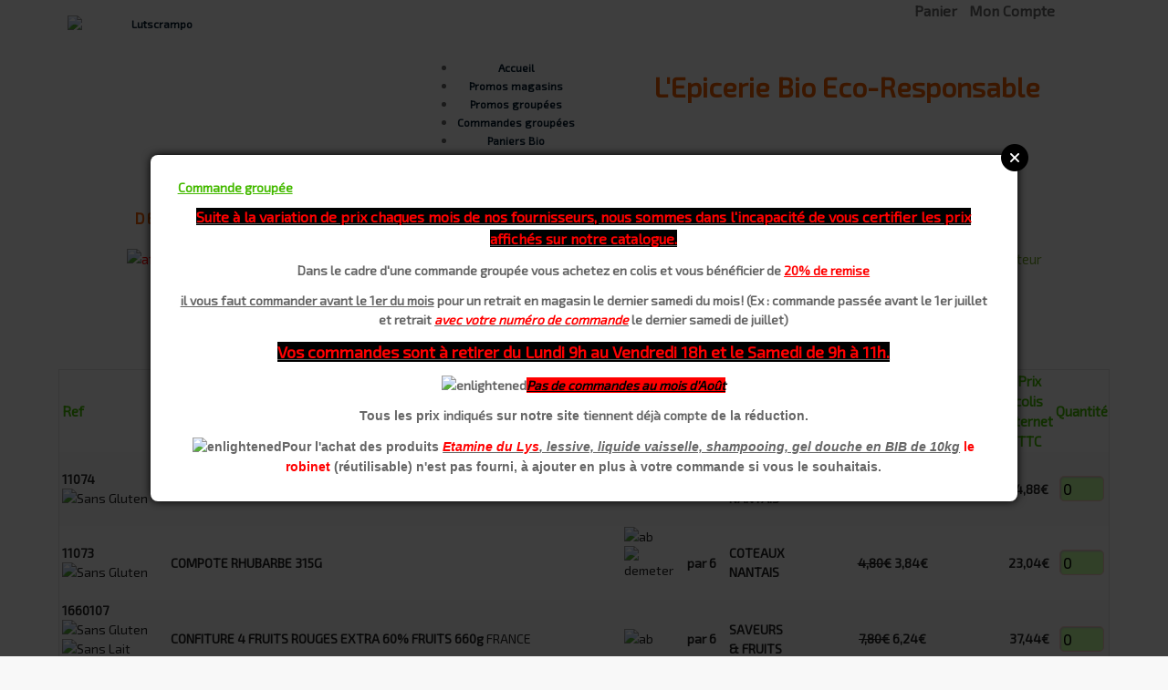

--- FILE ---
content_type: text/html; charset=utf-8
request_url: http://www.lutscrampo.com/dessert-fruits-c-26_33.html
body_size: 9819
content:
<!DOCTYPE html>
<html dir="ltr" lang="fr">
<head>
    <meta name="viewport" content="width=device-width, initial-scale=1.0">
<meta http-equiv="Content-Type" content="text/html; charset=utf-8" />
<meta name="format-detection" content="telephone=no">
<title>Catalogue, DESSERT AUX FRUITS, Lutscrampo</title>
<base href="http://www.lutscrampo.com/" />
<link rel="stylesheet" type="text/css" href="ext/jquery/ui/redmond/jquery-ui-1.10.4.min.css" />
<script src="//ajax.googleapis.com/ajax/libs/jquery/2.0.2/jquery.min.js"></script>
<script src="//ajax.googleapis.com/ajax/libs/jqueryui/1.10.3/jquery-ui.min.js"></script>
<script type="text/javascript" src="ext/modules/accounting/accounting.min.js?1100"></script>
<script type="text/javascript" src="ext/modules/shopping_cart/jquery-oscart.js?1100"></script>
<link rel="stylesheet" type="text/css" href="ext/jquery/fancybox/jquery.fancybox-2.1.4.css" />
<script type="text/javascript" src="ext/jquery/fancybox/jquery.fancybox-2.1.4.pack.js"></script>
<!-- jQuery osCart END-->

<script src="https://cdnjs.cloudflare.com/ajax/libs/jquery-modal/0.9.1/jquery.modal.min.js"></script>

<script type="text/javascript" src="ext/photoset-grid/jquery.photoset-grid.min.js"></script>
<link rel="stylesheet" type="text/css" href="ext/colorbox/colorbox.css" />
<script type="text/javascript" src="ext/colorbox/jquery.colorbox-min.js"></script>

<script type="text/javascript" src="ext/jquery/spices.js"></script>

<link rel="stylesheet" type="text/css" href="ext/960gs/grid.css" />
<!-- Google fonts -->
<link href="https://fonts.googleapis.com/css?family=Exo+2" rel="stylesheet"> 
<!-- Google fonts - end -->
<script type="text/javascript" src="ext/jquery/jquery.ui.datepicker-fr.js"></script>
<link rel="stylesheet" type="text/css" href="stylesheet.css" />
<!-- reCAPTCHA - start -->
<script  type="text/javascript" src="https://www.google.com/recaptcha/api.js" async defer></script>
<!-- reCAPTCHA - end -->
<link rel="stylesheet" type="text/css" href="ext/fa/fontawesome-all.css" />
<link rel="canonical" href="/shop.php" />
<script type="text/javascript">
  var _gaq = _gaq || [];
  _gaq.push(['_setAccount', 'UA-137590238-1']);
  _gaq.push(['_trackPageview']);
  (function() {
    var ga = document.createElement('script'); ga.type = 'text/javascript'; ga.async = true;
    ga.src = ('https:' == document.location.protocol ? 'https://ssl' : 'http://www') + '.google-analytics.com/ga.js';
    var s = document.getElementsByTagName('script')[0]; s.parentNode.insertBefore(ga, s);
  })();
</script>

<link rel="canonical" href="http://www.lutscrampo.com/dessert-fruits-c-26_33.html" />


        <link href="favicon.ico" rel="shortcut icon" type="image/vnd.microsoft.icon" />
           <script type="text/javascript" src="/ext/tarteaucitron.js"></script>

        <script type="text/javascript">
        tarteaucitron.init({
    	  "privacyUrl": "", /* Privacy policy url */

    	  "hashtag": "#tarteaucitron", /* Open the panel with this hashtag */
    	  "cookieName": "Lutscrampo", /* Cookie name */
    
    	  "orientation": "bottom", /* Banner position (top - bottom) */
       
          "groupServices": false, /* Group services by category */
                           
    	  "showAlertSmall": false, /* Show the small banner on bottom right */
    	  "cookieslist": false, /* Show the cookie list */
                           
          "closePopup": false, /* Show a close X on the banner */

          "showIcon": true, /* Show cookie icon to manage cookies */
          //"iconSrc": "", /* Optionnal: URL or base64 encoded image */
          "iconPosition": "BottomRight", /* BottomRight, BottomLeft, TopRight and TopLeft */

    	  "adblocker": false, /* Show a Warning if an adblocker is detected */
                           
          "DenyAllCta" : true, /* Show the deny all button */
          "AcceptAllCta" : true, /* Show the accept all button when highPrivacy on */
          "highPrivacy": true, /* HIGHLY RECOMMANDED Disable auto consent */
                           
    	  "handleBrowserDNTRequest": false, /* If Do Not Track == 1, disallow all */

    	  "removeCredit": true, /* Remove credit link */
    	  "moreInfoLink": false, /* Show more info link */

          "useExternalCss": false, /* If false, the tarteaucitron.css file will be loaded */
          "useExternalJs": false, /* If false, the tarteaucitron.js file will be loaded */

    	  //"cookieDomain": ".my-multisite-domaine.fr", /* Shared cookie for multisite */
                          
          "readmoreLink": "privacy.php", /* Change the default readmore link */

          "mandatory": true, /* Show a message about mandatory cookies */
        });
        </script>


<script type="text/javascript">
        tarteaucitron.user.analyticsUa = 'UA-137590238-1';
        tarteaucitron.user.analyticsMore = function () { /* add here your optionnal ga.push() */ };
        (tarteaucitron.job = tarteaucitron.job || []).push('analytics');
        </script>
<style>

@media only screen and (min-width: 765px) {
.ribbon {
   position: absolute;
   right: 0px; top: 0px;
   z-index: 1;
   overflow: hidden;
   width: 75px; height: 75px; 
   text-align: right;
}
}
@media only screen and (max-width: 765px) {
.ribbon {
   position: absolute;
   right: 0px; top: 0px;
   z-index: 1;
   overflow: hidden;
   width: 75px; height: 75px; 
   text-align: right;
}
}
.ribbon span {
   font-size: 10px;
   color: #fff; 
   text-transform: uppercase; 
   text-align: center;
   font-weight: bold; line-height: 20px;
   transform: rotate(45deg);
   width: 100px; display: block;
   background: #79A70A;
   background: linear-gradient(#9BC90D 0%, #79A70A 100%);
   box-shadow: 0 3px 10px -5px rgba(0, 0, 0, 1);
   position: absolute;
   top: 19px; right: -21px;
}

.red span {background: linear-gradient(#FF0000 0%, #FF0000 100%);}
.red span::before {border-left-color: #FF0000; border-top-color: #FF0000;}
.red span::after {border-right-color: #FF0000; border-top-color: #FF0000;}

</style>

</head>

<body style="padding:0px; margin:0px;">
<div id="content_main" align="center">
<div class="contentContainer" align="center">
	<header class="large" align="center">
	<div class="header_top">
	<div class="header_social" >
    
    </div>

	<div class="header_cart" >

<a class="header_top" href="http://www.lutscrampo.com/shopping_cart.php"><i class="fas fa-shopping-cart fa-2x"></i><span style="font-size:16px;">&nbsp;Panier</span></a>
	&nbsp;&nbsp;<a class="header_top" href="http://www.lutscrampo.com/account.php"><i class="fas fa-user fa-2x"></i><span style="font-size:16px;">&nbsp;Mon Compte</span></a>&nbsp;&nbsp;
	</div>
</div>
		<nav>
			<a href="index.php"><img class="logo" src="images/logo/store_logo.png" alt="Lutscrampo" title="Lutscrampo" /></a>
						<store_slogan class="large">L'Epicerie Bio Eco-Responsable</store_slogan>
			<menu class="large">    <!-- Responsive -->
    <!-- CSS -->
    <link rel="stylesheet" href="../ext/respmenu/css/style.css">
    <!-- JS -->
    <script src="../ext/respmenu/modernizr.min.js"></script>
    <script>
        window.Modernizr || document.write('<script src="../ext/respmenu/modernizr-2.8.3.min.js"><\/script>')
    </script>
    <!-- Responsive End -->


    <div class="menu-container">
        <div class="menu">
            <ul>

        <li class="no-sub">
     <a href="http://www.lutscrampo.com/index.php" title="Accueil"><i title="Accueil" class="fas fa-home"></i>Accueil</a>
        </li>


        <li class="no-sub">
     <a href="http://www.lutscrampo.com/blog.php" title="Promos magasins"><i class="far fa-newspaper"></i>Promos magasins</a>
        </li>
        <li class="no-sub">
     <a href="http://www.lutscrampo.com/featured_home.php" title="Promos groupées"><i class="far fa-newspaper"></i>Promos groupées</a>
        </li>


        <li class="encours">
     <a  href="http://www.lutscrampo.com/shop.php" title="Commandes groupées"><i  title="Rayons" class="fa fa-list fa-fw"></i>Commandes groupées</a>
     </li>


        <li class="no-sub">
     <a  href="http://www.lutscrampo.com/organic.php" title="Paniers Bio"><i class="fas fa-lemon"></i>Paniers Bio</a>
     </li>

        <li class="no-sub">
     <a  href="http://www.lutscrampo.com/bakery.php" title="Pain"><i class="fas fa-coffee"></i>Pain</a>
     </li>





        <li class="no-sub">
			<a  href="http://www.lutscrampo.com/city.php" title="Contact"><i class="fas fa-envelope"></i>Contact</a>
        </li>

		</ul>
        </div>
    </div></menu>
		</nav>
</header>
<header_mobil class="large" align="center">
	<div class="header_top">
	<div class="header_social" >
    
    </div>

	<div class="header_cart" >

<a class="header_top" href="http://www.lutscrampo.com/shopping_cart.php"><i class="fas fa-shopping-cart fa-2x"></i><span style="font-size:16px;">&nbsp;Panier</span></a>
	&nbsp;&nbsp;<a class="header_top" href="http://www.lutscrampo.com/account.php"><i class="fas fa-user fa-2x"></i><span style="font-size:16px;">&nbsp;Mon Compte</span></a>&nbsp;&nbsp;
	</div>
</div>
<br />
			<img class="logo" src="images/logo/store_logo.png" alt="Lutscrampo" title="Lutscrampo" />
		<div class="nav" align="center">
			<store_name class="large">Lutscrampo</store_name><br />
			<store_slogan class="large">L'Epicerie Bio Eco-Responsable</store_slogan>
		</div>
		<div class="menu">    <!-- Responsive -->
    <!-- CSS -->
    <link rel="stylesheet" href="../ext/respmenu/css/style.css">
    <!-- JS -->
    <script src="../ext/respmenu/modernizr.min.js"></script>
    <script>
        window.Modernizr || document.write('<script src="../ext/respmenu/modernizr-2.8.3.min.js"><\/script>')
    </script>
    <!-- Responsive End -->


    <div class="menu-container">
        <div class="menu">
            <ul>

        <li class="no-sub">
     <a href="http://www.lutscrampo.com/index.php" title="Accueil"><i title="Accueil" class="fas fa-home"></i>Accueil</a>
        </li>


        <li class="no-sub">
     <a href="http://www.lutscrampo.com/blog.php" title="Promos magasins"><i class="far fa-newspaper"></i>Promos magasins</a>
        </li>
        <li class="no-sub">
     <a href="http://www.lutscrampo.com/featured_home.php" title="Promos groupées"><i class="far fa-newspaper"></i>Promos groupées</a>
        </li>


        <li class="encours">
     <a  href="http://www.lutscrampo.com/shop.php" title="Commandes groupées"><i  title="Rayons" class="fa fa-list fa-fw"></i>Commandes groupées</a>
     </li>


        <li class="no-sub">
     <a  href="http://www.lutscrampo.com/organic.php" title="Paniers Bio"><i class="fas fa-lemon"></i>Paniers Bio</a>
     </li>

        <li class="no-sub">
     <a  href="http://www.lutscrampo.com/bakery.php" title="Pain"><i class="fas fa-coffee"></i>Pain</a>
     </li>





        <li class="no-sub">
			<a  href="http://www.lutscrampo.com/city.php" title="Contact"><i class="fas fa-envelope"></i>Contact</a>
        </li>

		</ul>
        </div>
    </div></div>
</header_mobil>



  <div class="contentText_article_info_page" align="center">
  <div class="row" align="center">
      </div>
<div class="contentContainer" style="width:100%;" align="center">
	    <img src="images/pixel_silver.gif" alt="" width="100%" height="1" />		<h1><img src="images/flower.gif" alt="" width="25px" height="25px" />DESSERT AUX FRUITS&nbsp;<img src="images/flower.gif" alt="" width="25px" height="25px" /></h1>
	    <img src="images/pixel_trans.gif" alt="" width="100%" height="10" />		        Veuillez renseigner la quantit&eacute; de chaque produit désir&eacute; et valider par le bouton "Ajouter" en bas de page. </div>

<div class="contentContainer" style="width:100%;" align="center">
           <!-- Begin Sitemap SEO-->
           <script type='text/javascript' src='javascript/sitemap_seo.js'></script>
                      <!-- End Sitemap SEO -->
<span class="afdiag"><img src="images/afdiag.gif" alt="afdiag" title="afdiag" width="30px" height="30px" />&nbsp; Certifié Afdiag</span>&nbsp;<span class="gluten"><img src="images/free.gif" alt="Sans Gluten" title="Sans Gluten" width="30px" height="30px" />&nbsp; Naturellement Sans Gluten</span>&nbsp;<span class="milk"><img src="images/free_milk.gif" alt="Sans Lait" title="Sans Lait" width="30px" height="30px" /> Sans Lait</span>&nbsp;<span class="egg"><img src="images/free_egg.gif" alt="Sans oeuf" title="Sans oeuf" width="30px" height="30px" /> Sans Oeuf</span>&nbsp;<span class="local"><img src="images/dp.gif" alt="Direct Producteur" title="Direct Producteur" width="30px" height="30px" />&nbsp;Direct Producteur</span><div class="contentContainer" style="width:80%;" align="center">

<div style=" vertical-align:top; width:5.2941176470588;display:inline-block;" align="center"><div class="img-circular_shop" align="center" ><img src="images/labels_image/label_202/europeenAB.jpg" alt="AB Europe" height="40px" width="40px"  title="AB Europe"></div></div><div style=" vertical-align:top; width:5.2941176470588;display:inline-block;" align="center"><div class="img-circular_shop" align="center" ><img src="images/labels_image/label_217/1200px-AB.gif" alt="AB France" height="40px" width="40px"  title="AB France"></div></div><div style=" vertical-align:top; width:5.2941176470588;display:inline-block;" align="center"><div class="img-circular_shop" align="center" ><img src="images/labels_image/label_216/afdiag.jpg" alt="afdiag" height="40px" width="40px"  title="afdiag"></div></div><div style=" vertical-align:top; width:5.2941176470588;display:inline-block;" align="center"><div class="img-circular_shop" align="center" ><img src="images/labels_image/label_207/bdih.gif" alt="BDIH" height="40px" width="40px"  title="BDIH"></div></div><div style=" vertical-align:top; width:5.2941176470588;display:inline-block;" align="center"><div class="img-circular_shop" align="center" ><img src="images/labels_image/label_205/logo-biocoherence-480x480.png" alt="biocoherence" height="40px" width="40px"  title="biocoherence"></div></div><div style=" vertical-align:top; width:5.2941176470588;display:inline-block;" align="center"><div class="img-circular_shop" align="center" ><img src="images/labels_image/label_208/bio_partenaire.gif" alt="biopartenaire" height="40px" width="40px"  title="biopartenaire"></div></div><div style=" vertical-align:top; width:5.2941176470588;display:inline-block;" align="center"><div class="img-circular_shop" align="center" ><img src="images/labels_image/label_209/ccf.gif" alt="choosecrueltyfree" height="40px" width="40px"  title="choosecrueltyfree"></div></div><div style=" vertical-align:top; width:5.2941176470588;display:inline-block;" align="center"><div class="img-circular_shop" align="center" ><img src="images/labels_image/label_203/charte-cosmebio.png" alt="cosmebio" height="40px" width="40px"  title="cosmebio"></div></div><div style=" vertical-align:top; width:5.2941176470588;display:inline-block;" align="center"><div class="img-circular_shop" align="center" ><img src="images/labels_image/label_206/cropped-new-cosmos-banner-for-web-feb-2018.png" alt="cosmos" height="40px" width="40px"  title="cosmos"></div></div><div style=" vertical-align:top; width:5.2941176470588;display:inline-block;" align="center"><div class="img-circular_shop" align="center" ><img src="images/labels_image/label_200/demeter_logo.png" alt="Demeter" height="40px" width="40px"  title="Demeter"></div></div><div style=" vertical-align:top; width:5.2941176470588;display:inline-block;" align="center"><div class="img-circular_shop" align="center" ><img src="images/labels_image/label_210/ecocert.gif" alt="ecocert" height="40px" width="40px"  title="ecocert"></div></div><div style=" vertical-align:top; width:5.2941176470588;display:inline-block;" align="center"><div class="img-circular_shop" align="center" ><img src="images/labels_image/label_211/hcs.gif" alt="HCS" height="40px" width="40px"  title="HCS"></div></div><div style=" vertical-align:top; width:5.2941176470588;display:inline-block;" align="center"><div class="img-circular_shop" align="center" ><img src="images/labels_image/label_204/Logo_nature_progres.gif" alt="nature et progres" height="40px" width="40px"  title="nature et progres"></div></div><div style=" vertical-align:top; width:5.2941176470588;display:inline-block;" align="center"><div class="img-circular_shop" align="center" ><img src="images/labels_image/label_212/one_voice.gif" alt="one-voice" height="40px" width="40px"  title="one-voice"></div></div><div style=" vertical-align:top; width:5.2941176470588;display:inline-block;" align="center"><div class="img-circular_shop" align="center" ><img src="images/labels_image/label_213/peta.gif" alt="Peta" height="40px" width="40px"  title="Peta"></div></div><div style=" vertical-align:top; width:5.2941176470588;display:inline-block;" align="center"><div class="img-circular_shop" align="center" ><img src="images/labels_image/label_214/slow_cosmetique.gif" alt="slow-cosmetique" height="40px" width="40px"  title="slow-cosmetique"></div></div><div style=" vertical-align:top; width:5.2941176470588;display:inline-block;" align="center"><div class="img-circular_shop" align="center" ><img src="images/labels_image/label_215/vegan.gif" alt="Vegan" height="40px" width="40px"  title="Vegan"></div></div>
	</div>

<style>
@media (max-width: 1026px) {
    #fadeshow1 {
        display: none;
		visibility:hidden;
    }
}

</style>
<form name="cart_multi" method="post" action="https://www.lutscrampo.com/dessert-fruits-c-26_33.html?action=add_multi&amp;sort=3a">
  <div class="contentText_index_page">
<script type="text/javascript"><!--
var selected;


function rowOverEffect(object) {
  if (object.className == 'moduleRow') object.className = 'moduleRowOver';
}

function rowOutEffect(object) {
  if (object.className == 'moduleRowOver') object.className = 'moduleRow';
}
//--></script>

<style>
table {
  border-collapse: collapse;
  border-spacing: 0;
  width: 100%;
  border: 1px solid #ddd;
}

th, td {
  color: #222;
  font-size:14px;
}

tr:nth-child(even){background-color: #f2f2f2}
</style>
<div style="overflow-x:auto;">    <table>      <tr>        <td  class="productListingHeader"  id="fadeshow1"  width="" align="left"></td>        <td  class="productListingHeader"  id=""  width="" align="left"><a href="http://www.lutscrampo.com/dessert-fruits-c-26_33.html?sort=2a&amp;page=1" title="Tri produits croissant par Ref" class="productListing-heading">Ref</a></td>        <td  class="productListingHeader"  id=""  width="" align="left"><a href="http://www.lutscrampo.com/dessert-fruits-c-26_33.html?sort=3d&amp;page=1" title="Tri produits décroissant par Nom du produit" class="productListing-heading">Nom du produit +</a></td>        <td  class="productListingHeader"  id="fadeshow1"  width="" align="left"><a href="http://www.lutscrampo.com/dessert-fruits-c-26_33.html?sort=4a&amp;page=1" title="Tri produits croissant par Locavore" class="productListing-heading">Locavore</a></td>        <td  class="productListingHeader"  id="fadeshow1"  width="" align="left"><a href="http://www.lutscrampo.com/dessert-fruits-c-26_33.html?sort=5a&amp;page=1" title="Tri produits croissant par Labels" class="productListing-heading">Labels</a></td>        <td  class="productListingHeader"  id=""  width="" align="center"><a href="http://www.lutscrampo.com/dessert-fruits-c-26_33.html?sort=6a&amp;page=1" title="Tri produits croissant par Colisage" class="productListing-heading">Colisage</a></td>        <td  class="productListingHeader"  id=""  width="" align="left"><a href="http://www.lutscrampo.com/dessert-fruits-c-26_33.html?sort=7a&amp;page=1" title="Tri produits croissant par Marque" class="productListing-heading">Marque</a></td>        <td  class="productListingHeader"  id=""  width="" align="center"><a href="http://www.lutscrampo.com/dessert-fruits-c-26_33.html?sort=8a&amp;page=1" title="Tri produits croissant par Consigne" class="productListing-heading">Consigne</a></td>        <td  class="productListingHeader"  id=""  width="" align="center"><a href="http://www.lutscrampo.com/dessert-fruits-c-26_33.html?sort=9a&amp;page=1" title="Tri produits croissant par Prix unitaire <del>non remisé</del> et internet TTC" class="productListing-heading">Prix unitaire <del>non remisé</del> et internet TTC</a></td>        <td  class="productListingHeader"  id="fadeshow1"  width="" align="center"><a href="http://www.lutscrampo.com/dessert-fruits-c-26_33.html?sort=10a&amp;page=1" title="Tri produits croissant par Prix Kilo/Litre internet TTC" class="productListing-heading">Prix Kilo/Litre internet TTC</a></td>        <td  class="productListingHeader"  id=""  width="" align="center"><a href="http://www.lutscrampo.com/dessert-fruits-c-26_33.html?sort=11a&amp;page=1" title="Tri produits croissant par Prix colis internet TTC" class="productListing-heading">Prix colis internet TTC</a></td>        <td  class="productListingHeader"  id=""  width="" align="center"><b>Quantit&eacute;</b></td>     </tr>      <tr class="moduleRow" onmouseover="rowOverEffect(this)" onmouseout="rowOutEffect(this)">        <td class="productListingData" align="center" width=""><img src="images/products_image/COMPOTEPOMME.jpg" alt="" width="150" height="auto" /></div></td>        <td class="productListingData" align="left" width="">        <strong>11074</strong><br><img src="images/free.gif" alt="Sans Gluten" title="Sans Gluten" width="30px" height="30px" />        </td>        <td class="productListingData" width=";" align="left"><strong>COMPOTE POMME 315G</strong> <br></td><td class="productListingData" id="fadeshow1" width="" align="left"><br>        </td>        <td class="productListingData" id="fadeshow1" width="" align="left"><img src="images/ab.gif" alt="ab" title="ab" width="30px" height="30px" />&nbsp;<img src="images/label_import/demeter.gif" alt="demeter" title="demeter" width="30px" height="30px" />&nbsp;</td>        <td class="productListingData" align="center" width=""><strong> par 6</strong></td>        <td class="productListingData" align="left" width=""><strong>COTEAUX NANTAIS</strong></td>        <td class="productListingData" align="center" width=""><strong></strong></td>        <td class="productListingData" align="center" width=""><del><strong>3,10€</strong></del>&nbsp;<strong>2,48€</strong></td>        <td class="productListingData" id="fadeshow1" align="center" width=""></td>        <td class="productListingData" align="center" width=""><strong>14,88€</strong></td><td class="productListingData" align="center" width=""><input type="text" name="add_id[]" value="0" size="3"><input type="hidden" name="products_id[]" value="765"></td>     </tr>      <tr class="moduleRow" onmouseover="rowOverEffect(this)" onmouseout="rowOutEffect(this)">        <td class="productListingData" align="center" width=""><img src="images/products_image/compote-rhubarbe-demeter-315g-coteaux.jpg" alt="" width="150" height="auto" /></div></td>        <td class="productListingData" align="left" width="">        <strong>11073</strong><br><img src="images/free.gif" alt="Sans Gluten" title="Sans Gluten" width="30px" height="30px" />        </td>        <td class="productListingData" width=";" align="left"><strong>COMPOTE RHUBARBE 315G</strong> <br></td><td class="productListingData" id="fadeshow1" width="" align="left"><br>        </td>        <td class="productListingData" id="fadeshow1" width="" align="left"><img src="images/ab.gif" alt="ab" title="ab" width="30px" height="30px" />&nbsp;<img src="images/label_import/demeter.gif" alt="demeter" title="demeter" width="30px" height="30px" />&nbsp;</td>        <td class="productListingData" align="center" width=""><strong> par 6</strong></td>        <td class="productListingData" align="left" width=""><strong>COTEAUX NANTAIS</strong></td>        <td class="productListingData" align="center" width=""><strong></strong></td>        <td class="productListingData" align="center" width=""><del><strong>4,80€</strong></del>&nbsp;<strong>3,84€</strong></td>        <td class="productListingData" id="fadeshow1" align="center" width=""></td>        <td class="productListingData" align="center" width=""><strong>23,04€</strong></td><td class="productListingData" align="center" width=""><input type="text" name="add_id[]" value="0" size="3"><input type="hidden" name="products_id[]" value="766"></td>     </tr>      <tr class="moduleRow" onmouseover="rowOverEffect(this)" onmouseout="rowOutEffect(this)">        <td class="productListingData" align="center" width=""><img src="images/products_image/2SAVE0010_0.webp" alt="" width="150" height="auto" /></div></td>        <td class="productListingData" align="left" width="">        <strong>1660107</strong><br><img src="images/free.gif" alt="Sans Gluten" title="Sans Gluten" width="30px" height="30px" /><img src="images/free_milk.gif" alt="Sans Lait" title="Sans Lait" width="30px" height="30px" /><img src="images/free_egg.gif" alt="Sans Oeuf" title="Sans Oeuf" width="30px" height="30px" />        </td>        <td class="productListingData" width=";" align="left"><strong>CONFITURE 4 FRUITS ROUGES EXTRA 60% FRUITS 660g</strong> FRANCE<br></td><td class="productListingData" id="fadeshow1" width="" align="left"><br>        </td>        <td class="productListingData" id="fadeshow1" width="" align="left"><img src="images/ab.gif" alt="ab" title="ab" width="30px" height="30px" />&nbsp;</td>        <td class="productListingData" align="center" width=""><strong> par 6</strong></td>        <td class="productListingData" align="left" width=""><strong>SAVEURS & FRUITS</strong></td>        <td class="productListingData" align="center" width=""><strong></strong></td>        <td class="productListingData" align="center" width=""><del><strong>7,80€</strong></del>&nbsp;<strong>6,24€</strong></td>        <td class="productListingData" id="fadeshow1" align="center" width=""></td>        <td class="productListingData" align="center" width=""><strong>37,44€</strong></td><td class="productListingData" align="center" width=""><input type="text" name="add_id[]" value="0" size="3"><input type="hidden" name="products_id[]" value="1694"></td>     </tr>      <tr class="moduleRow" onmouseover="rowOverEffect(this)" onmouseout="rowOutEffect(this)">        <td class="productListingData" align="center" width=""><img src="images/products_image/2SAVE0011_0.webp" alt="" width="150" height="auto" /></div></td>        <td class="productListingData" align="left" width="">        <strong>1660101</strong><br><img src="images/free.gif" alt="Sans Gluten" title="Sans Gluten" width="30px" height="30px" /><img src="images/free_milk.gif" alt="Sans Lait" title="Sans Lait" width="30px" height="30px" /><img src="images/free_egg.gif" alt="Sans Oeuf" title="Sans Oeuf" width="30px" height="30px" />        </td>        <td class="productListingData" width=";" align="left"><strong>CONFITURE ABRICOT EXTRA 60% FRUITS 660g</strong> FRANCE<br></td><td class="productListingData" id="fadeshow1" width="" align="left"><br>        </td>        <td class="productListingData" id="fadeshow1" width="" align="left"><img src="images/ab.gif" alt="ab" title="ab" width="30px" height="30px" />&nbsp;</td>        <td class="productListingData" align="center" width=""><strong> par 6</strong></td>        <td class="productListingData" align="left" width=""><strong>SAVEURS & FRUITS</strong></td>        <td class="productListingData" align="center" width=""><strong></strong></td>        <td class="productListingData" align="center" width=""><del><strong>7,40€</strong></del>&nbsp;<strong>5,92€</strong></td>        <td class="productListingData" id="fadeshow1" align="center" width=""></td>        <td class="productListingData" align="center" width=""><strong>35,52€</strong></td><td class="productListingData" align="center" width=""><input type="text" name="add_id[]" value="0" size="3"><input type="hidden" name="products_id[]" value="1688"></td>     </tr>      <tr class="moduleRow" onmouseover="rowOverEffect(this)" onmouseout="rowOutEffect(this)">        <td class="productListingData" align="center" width=""><img src="images/products_image/SAVEURS---FRUITS-CONFITURE-CERISE-EXTRA-60--FRUITS-660g.jpg" alt="" width="150" height="auto" /></div></td>        <td class="productListingData" align="left" width="">        <strong>1660102</strong><br><img src="images/free.gif" alt="Sans Gluten" title="Sans Gluten" width="30px" height="30px" /><img src="images/free_milk.gif" alt="Sans Lait" title="Sans Lait" width="30px" height="30px" /><img src="images/free_egg.gif" alt="Sans Oeuf" title="Sans Oeuf" width="30px" height="30px" />        </td>        <td class="productListingData" width=";" align="left"><strong>CONFITURE CERISE EXTRA 60% FRUITS 660g</strong> FRANCE<br></td><td class="productListingData" id="fadeshow1" width="" align="left"><br>        </td>        <td class="productListingData" id="fadeshow1" width="" align="left"><img src="images/ab.gif" alt="ab" title="ab" width="30px" height="30px" />&nbsp;</td>        <td class="productListingData" align="center" width=""><strong> par 6</strong></td>        <td class="productListingData" align="left" width=""><strong>SAVEURS & FRUITS</strong></td>        <td class="productListingData" align="center" width=""><strong></strong></td>        <td class="productListingData" align="center" width=""><del><strong>7,80€</strong></del>&nbsp;<strong>6,24€</strong></td>        <td class="productListingData" id="fadeshow1" align="center" width=""></td>        <td class="productListingData" align="center" width=""><strong>37,44€</strong></td><td class="productListingData" align="center" width=""><input type="text" name="add_id[]" value="0" size="3"><input type="hidden" name="products_id[]" value="1689"></td>     </tr>      <tr class="moduleRow" onmouseover="rowOverEffect(this)" onmouseout="rowOutEffect(this)">        <td class="productListingData" align="center" width=""><img src="images/products_image/SAVEURS---FRUITS-CONFITURE-FRAISE-EXTRA-60--FRUITS-660g.jpg" alt="" width="150" height="auto" /></div></td>        <td class="productListingData" align="left" width="">        <strong>1660103</strong><br><img src="images/free.gif" alt="Sans Gluten" title="Sans Gluten" width="30px" height="30px" /><img src="images/free_milk.gif" alt="Sans Lait" title="Sans Lait" width="30px" height="30px" /><img src="images/free_egg.gif" alt="Sans Oeuf" title="Sans Oeuf" width="30px" height="30px" />        </td>        <td class="productListingData" width=";" align="left"><strong>CONFITURE FRAISE EXTRA 60% FRUITS 660g</strong> FRANCE<br></td><td class="productListingData" id="fadeshow1" width="" align="left"><br>        </td>        <td class="productListingData" id="fadeshow1" width="" align="left"><img src="images/ab.gif" alt="ab" title="ab" width="30px" height="30px" />&nbsp;</td>        <td class="productListingData" align="center" width=""><strong> par 6</strong></td>        <td class="productListingData" align="left" width=""><strong>SAVEURS & FRUITS</strong></td>        <td class="productListingData" align="center" width=""><strong></strong></td>        <td class="productListingData" align="center" width=""><del><strong>7,40€</strong></del>&nbsp;<strong>5,92€</strong></td>        <td class="productListingData" id="fadeshow1" align="center" width=""></td>        <td class="productListingData" align="center" width=""><strong>35,52€</strong></td><td class="productListingData" align="center" width=""><input type="text" name="add_id[]" value="0" size="3"><input type="hidden" name="products_id[]" value="1690"></td>     </tr>      <tr class="moduleRow" onmouseover="rowOverEffect(this)" onmouseout="rowOutEffect(this)">        <td class="productListingData" align="center" width=""><img src="images/products_image/confiture-rhubarbe-fraises-extra-bio-260-g.jpg" alt="" width="150" height="auto" /></div></td>        <td class="productListingData" align="left" width="">        <strong>11063</strong><br>        </td>        <td class="productListingData" width=";" align="left"><strong>CONFITURE FRAISE/RHUBARBE 260G</strong> <br></td><td class="productListingData" id="fadeshow1" width="" align="left"><br>        </td>        <td class="productListingData" id="fadeshow1" width="" align="left"><img src="images/ab.gif" alt="ab" title="ab" width="30px" height="30px" />&nbsp;</td>        <td class="productListingData" align="center" width=""><strong> par 6</strong></td>        <td class="productListingData" align="left" width=""><strong>COTEAUX NANTAIS</strong></td>        <td class="productListingData" align="center" width=""><strong></strong></td>        <td class="productListingData" align="center" width=""><del><strong>4,20€</strong></del>&nbsp;<strong>3,36€</strong></td>        <td class="productListingData" id="fadeshow1" align="center" width=""></td>        <td class="productListingData" align="center" width=""><strong>20,16€</strong></td><td class="productListingData" align="center" width=""><input type="text" name="add_id[]" value="0" size="3"><input type="hidden" name="products_id[]" value="762"></td>     </tr>      <tr class="moduleRow" onmouseover="rowOverEffect(this)" onmouseout="rowOutEffect(this)">        <td class="productListingData" align="center" width=""><img src="images/products_image/SAVEURS---FRUITS-CONFITURE-FRAMBOISE-EXTRA-60--FRUITS-660g.jpg" alt="" width="150" height="auto" /></div></td>        <td class="productListingData" align="left" width="">        <strong>1660104</strong><br><img src="images/free.gif" alt="Sans Gluten" title="Sans Gluten" width="30px" height="30px" /><img src="images/free_milk.gif" alt="Sans Lait" title="Sans Lait" width="30px" height="30px" /><img src="images/free_egg.gif" alt="Sans Oeuf" title="Sans Oeuf" width="30px" height="30px" />        </td>        <td class="productListingData" width=";" align="left"><strong>CONFITURE FRAMBOISE EXTRA 60% FRUITS 660g</strong> FRANCE<br></td><td class="productListingData" id="fadeshow1" width="" align="left"><br>        </td>        <td class="productListingData" id="fadeshow1" width="" align="left"><img src="images/ab.gif" alt="ab" title="ab" width="30px" height="30px" />&nbsp;</td>        <td class="productListingData" align="center" width=""><strong> par 6</strong></td>        <td class="productListingData" align="left" width=""><strong>SAVEURS & FRUITS</strong></td>        <td class="productListingData" align="center" width=""><strong></strong></td>        <td class="productListingData" align="center" width=""><del><strong>8,30€</strong></del>&nbsp;<strong>6,64€</strong></td>        <td class="productListingData" id="fadeshow1" align="center" width=""></td>        <td class="productListingData" align="center" width=""><strong>39,84€</strong></td><td class="productListingData" align="center" width=""><input type="text" name="add_id[]" value="0" size="3"><input type="hidden" name="products_id[]" value="1691"></td>     </tr>      <tr class="moduleRow" onmouseover="rowOverEffect(this)" onmouseout="rowOutEffect(this)">        <td class="productListingData" align="center" width=""><img src="images/products_image/SAVEURS---FRUITS-CONFITURE-MYRTILLE-EXTRA-60--FRUITS-660g.jpg" alt="" width="150" height="auto" /></div></td>        <td class="productListingData" align="left" width="">        <strong>1660105</strong><br><img src="images/free.gif" alt="Sans Gluten" title="Sans Gluten" width="30px" height="30px" /><img src="images/free_milk.gif" alt="Sans Lait" title="Sans Lait" width="30px" height="30px" /><img src="images/free_egg.gif" alt="Sans Oeuf" title="Sans Oeuf" width="30px" height="30px" />        </td>        <td class="productListingData" width=";" align="left"><strong>CONFITURE MYRTILLE EXTRA 60% FRUITS 660g</strong> FRANCE<br></td><td class="productListingData" id="fadeshow1" width="" align="left"><br>        </td>        <td class="productListingData" id="fadeshow1" width="" align="left"><img src="images/ab.gif" alt="ab" title="ab" width="30px" height="30px" />&nbsp;</td>        <td class="productListingData" align="center" width=""><strong> par 6</strong></td>        <td class="productListingData" align="left" width=""><strong>SAVEURS & FRUITS</strong></td>        <td class="productListingData" align="center" width=""><strong></strong></td>        <td class="productListingData" align="center" width=""><del><strong>8,50€</strong></del>&nbsp;<strong>6,80€</strong></td>        <td class="productListingData" id="fadeshow1" align="center" width=""></td>        <td class="productListingData" align="center" width=""><strong>40,80€</strong></td><td class="productListingData" align="center" width=""><input type="text" name="add_id[]" value="0" size="3"><input type="hidden" name="products_id[]" value="1692"></td>     </tr>      <tr class="moduleRow" onmouseover="rowOverEffect(this)" onmouseout="rowOutEffect(this)">        <td class="productListingData" align="center" width=""><img src="images/products_image/SAVEURS---FRUITS-CONFITURE-ORANGE-EXTRA-45--FRUITS-660g.jpg" alt="" width="150" height="auto" /></div></td>        <td class="productListingData" align="left" width="">        <strong>1660106</strong><br><img src="images/free.gif" alt="Sans Gluten" title="Sans Gluten" width="30px" height="30px" /><img src="images/free_milk.gif" alt="Sans Lait" title="Sans Lait" width="30px" height="30px" /><img src="images/free_egg.gif" alt="Sans Oeuf" title="Sans Oeuf" width="30px" height="30px" />        </td>        <td class="productListingData" width=";" align="left"><strong>CONFITURE ORANGE EXTRA 45% FRUITS 660g</strong> FRANCE<br></td><td class="productListingData" id="fadeshow1" width="" align="left"><br>        </td>        <td class="productListingData" id="fadeshow1" width="" align="left"><img src="images/ab.gif" alt="ab" title="ab" width="30px" height="30px" />&nbsp;</td>        <td class="productListingData" align="center" width=""><strong> par 6</strong></td>        <td class="productListingData" align="left" width=""><strong>SAVEURS & FRUITS</strong></td>        <td class="productListingData" align="center" width=""><strong></strong></td>        <td class="productListingData" align="center" width=""><del><strong>6,00€</strong></del>&nbsp;<strong>4,80€</strong></td>        <td class="productListingData" id="fadeshow1" align="center" width=""></td>        <td class="productListingData" align="center" width=""><strong>28,80€</strong></td><td class="productListingData" align="center" width=""><input type="text" name="add_id[]" value="0" size="3"><input type="hidden" name="products_id[]" value="1693"></td>     </tr>      <tr class="moduleRow" onmouseover="rowOverEffect(this)" onmouseout="rowOutEffect(this)">        <td class="productListingData" align="center" width=""><img src="images/products_image/pate-a-tartiner-noisette-cacao-400g.jpg" alt="" width="150" height="auto" /></div></td>        <td class="productListingData" align="left" width="">        <strong>520330</strong><br>        </td>        <td class="productListingData" width=";" align="left"><strong>PATE A TARTINER NOISETTE CACAO 400G</strong> France<br></td><td class="productListingData" id="fadeshow1" width="" align="left">        </td>        <td class="productListingData" id="fadeshow1" width="" align="left"><img src="images/ab.gif" alt="ab" title="ab" width="30px" height="30px" />&nbsp;</td>        <td class="productListingData" align="center" width=""><strong> par 6</strong></td>        <td class="productListingData" align="left" width=""><strong>ELIBIO</strong></td>        <td class="productListingData" align="center" width=""><strong></strong></td>        <td class="productListingData" align="center" width=""><del><strong>5,40€</strong></del>&nbsp;<strong>4,32€</strong></td>        <td class="productListingData" id="fadeshow1" align="center" width=""></td>        <td class="productListingData" align="center" width=""><strong>25,92€</strong></td><td class="productListingData" align="center" width=""><input type="text" name="add_id[]" value="0" size="3"><input type="hidden" name="products_id[]" value="2247"></td>     </tr>      <tr class="moduleRow" onmouseover="rowOverEffect(this)" onmouseout="rowOutEffect(this)">        <td class="productListingData" align="center" width=""><img src="images/products_image/preparation-orange-citron-pamplemousse-320g.jpg" alt="" width="150" height="auto" /></div></td>        <td class="productListingData" align="left" width="">        <strong>520334</strong><br>        </td>        <td class="productListingData" width=";" align="left"><strong>PREPARATION 3 AGRUMES 340G</strong> France<br><p><span style="font-family:dosis,sans-serif; font-size:16px">sucre de canne, pulpe orange douce&nbsp;(16%), pulpe cl&eacute;mentine&nbsp;(16%), citron bio&nbsp;(8%), eau, g&eacute;lifiant : pectine, jus concentr&eacute; de citron</span></p></td><td class="productListingData" id="fadeshow1" width="" align="left"><br>        </td>        <td class="productListingData" id="fadeshow1" width="" align="left"><img src="images/ab.gif" alt="ab" title="ab" width="30px" height="30px" />&nbsp;</td>        <td class="productListingData" align="center" width=""><strong> par 6</strong></td>        <td class="productListingData" align="left" width=""><strong>ELIBIO</strong></td>        <td class="productListingData" align="center" width=""><strong></strong></td>        <td class="productListingData" align="center" width=""><del><strong>3,30€</strong></del>&nbsp;<strong>2,64€</strong></td>        <td class="productListingData" id="fadeshow1" align="center" width=""></td>        <td class="productListingData" align="center" width=""><strong>15,84€</strong></td><td class="productListingData" align="center" width=""><input type="text" name="add_id[]" value="0" size="3"><input type="hidden" name="products_id[]" value="2248"></td>     </tr>      <tr class="moduleRow" onmouseover="rowOverEffect(this)" onmouseout="rowOutEffect(this)">        <td class="productListingData" align="center" width=""><img src="images/products_image/preparation-abricot-340g.jpg" alt="" width="150" height="auto" /></div></td>        <td class="productListingData" align="left" width="">        <strong>520333</strong><br>        </td>        <td class="productListingData" width=";" align="left"><strong>PREPARATION ABRICOT 340G</strong> France<br></td><td class="productListingData" id="fadeshow1" width="" align="left"><br>        </td>        <td class="productListingData" id="fadeshow1" width="" align="left"><img src="images/ab.gif" alt="ab" title="ab" width="30px" height="30px" />&nbsp;</td>        <td class="productListingData" align="center" width=""><strong> par 6</strong></td>        <td class="productListingData" align="left" width=""><strong>ELIBIO</strong></td>        <td class="productListingData" align="center" width=""><strong></strong></td>        <td class="productListingData" align="center" width=""><del><strong>3,30€</strong></del>&nbsp;<strong>2,64€</strong></td>        <td class="productListingData" id="fadeshow1" align="center" width=""></td>        <td class="productListingData" align="center" width=""><strong>15,84€</strong></td><td class="productListingData" align="center" width=""><input type="text" name="add_id[]" value="0" size="3"><input type="hidden" name="products_id[]" value="2249"></td>     </tr>      <tr class="moduleRow" onmouseover="rowOverEffect(this)" onmouseout="rowOutEffect(this)">        <td class="productListingData" align="center" width=""><img src="images/products_image/preparaton-fraise-340g.jpg" alt="" width="150" height="auto" /></div></td>        <td class="productListingData" align="left" width="">        <strong>520331</strong><br>        </td>        <td class="productListingData" width=";" align="left"><strong>PREPARATION FRAISE 340G</strong> France<br></td><td class="productListingData" id="fadeshow1" width="" align="left">        </td>        <td class="productListingData" id="fadeshow1" width="" align="left"><img src="images/ab.gif" alt="ab" title="ab" width="30px" height="30px" />&nbsp;</td>        <td class="productListingData" align="center" width=""><strong> par 6</strong></td>        <td class="productListingData" align="left" width=""><strong>ELIBIO</strong></td>        <td class="productListingData" align="center" width=""><strong></strong></td>        <td class="productListingData" align="center" width=""><del><strong>3,60€</strong></del>&nbsp;<strong>2,88€</strong></td>        <td class="productListingData" id="fadeshow1" align="center" width=""></td>        <td class="productListingData" align="center" width=""><strong>17,28€</strong></td><td class="productListingData" align="center" width=""><input type="text" name="add_id[]" value="0" size="3"><input type="hidden" name="products_id[]" value="2250"></td>     </tr>      <tr class="moduleRow" onmouseover="rowOverEffect(this)" onmouseout="rowOutEffect(this)">        <td class="productListingData" align="center" width=""><img src="images/products_image/capture-d-ecran-2017-06-13-a-21.png" alt="" width="150" height="auto" /></div></td>        <td class="productListingData" align="left" width="">        <strong>FDR004</strong><br><img src="images/free.gif" alt="Sans Gluten" title="Sans Gluten" width="30px" height="30px" />        </td>        <td class="productListingData" width=";" align="left"><strong>PULPE DE PRUNEAU 380G</strong> MONFLANQUIN<br></td><td class="productListingData" id="fadeshow1" width="" align="left"><img src="images/dp.gif" alt="Direct Producteur" title="Direct Producteur" width="30px" height="30px" />&nbsp;<br>Lot-et-Garonne        </td>        <td class="productListingData" id="fadeshow1" width="" align="left"><img src="images/ab.gif" alt="ab" title="ab" width="30px" height="30px" />&nbsp;</td>        <td class="productListingData" align="center" width=""><strong> par 6</strong></td>        <td class="productListingData" align="left" width=""><strong>FERME DU ROUSSET</strong></td>        <td class="productListingData" align="center" width=""><strong>2.40</strong></td>        <td class="productListingData" align="center" width=""><del><strong>3,50€</strong></del>&nbsp;<strong>2,80€</strong></td>        <td class="productListingData" id="fadeshow1" align="center" width=""></td>        <td class="productListingData" align="center" width=""><strong>19,20€</strong></td><td class="productListingData" align="center" width=""><input type="text" name="add_id[]" value="0" size="3"><input type="hidden" name="products_id[]" value="785"></td>     </tr>      <tr class="moduleRow" onmouseover="rowOverEffect(this)" onmouseout="rowOutEffect(this)">        <td class="productListingData" align="center" width=""><img src="images/products_image/puree-de-poires-bio-910-g.jpg" alt="" width="150" height="auto" /></div></td>        <td class="productListingData" align="left" width="">        <strong>11096</strong><br>        </td>        <td class="productListingData" width=";" align="left"><strong>PUREE DE POIRE 910G</strong> <br><p>Poire (99,5%), jus de citrons concentr&eacute;</p></td><td class="productListingData" id="fadeshow1" width="" align="left"><br>        </td>        <td class="productListingData" id="fadeshow1" width="" align="left"><img src="images/ab.gif" alt="ab" title="ab" width="30px" height="30px" />&nbsp;</td>        <td class="productListingData" align="center" width=""><strong> par 6</strong></td>        <td class="productListingData" align="left" width=""><strong>COTEAUX NANTAIS</strong></td>        <td class="productListingData" align="center" width=""><strong></strong></td>        <td class="productListingData" align="center" width=""><del><strong>6,90€</strong></del>&nbsp;<strong>5,52€</strong></td>        <td class="productListingData" id="fadeshow1" align="center" width=""></td>        <td class="productListingData" align="center" width=""><strong>33,12€</strong></td><td class="productListingData" align="center" width=""><input type="text" name="add_id[]" value="0" size="3"><input type="hidden" name="products_id[]" value="1844"></td>     </tr>      <tr class="moduleRow" onmouseover="rowOverEffect(this)" onmouseout="rowOutEffect(this)">        <td class="productListingData" align="center" width=""><img src="images/products_image/puree-de-pommes-bio-demeter-630-g.jpg" alt="" width="150" height="auto" /></div></td>        <td class="productListingData" align="left" width="">        <strong>11015</strong><br><img src="images/free.gif" alt="Sans Gluten" title="Sans Gluten" width="30px" height="30px" />        </td>        <td class="productListingData" width=";" align="left"><strong>PUREE DE POMME 630G</strong> <br></td><td class="productListingData" id="fadeshow1" width="" align="left"><br>        </td>        <td class="productListingData" id="fadeshow1" width="" align="left"><img src="images/ab.gif" alt="ab" title="ab" width="30px" height="30px" />&nbsp;</td>        <td class="productListingData" align="center" width=""><strong> par 6</strong></td>        <td class="productListingData" align="left" width=""><strong>COTEAUX NANTAIS</strong></td>        <td class="productListingData" align="center" width=""><strong></strong></td>        <td class="productListingData" align="center" width=""><del><strong>4,30€</strong></del>&nbsp;<strong>3,44€</strong></td>        <td class="productListingData" id="fadeshow1" align="center" width=""></td>        <td class="productListingData" align="center" width=""><strong>20,64€</strong></td><td class="productListingData" align="center" width=""><input type="text" name="add_id[]" value="0" size="3"><input type="hidden" name="products_id[]" value="767"></td>     </tr>      <tr class="moduleRow" onmouseover="rowOverEffect(this)" onmouseout="rowOutEffect(this)">        <td class="productListingData" align="center" width=""><img src="images/products_image/puree-de-pomme-640g.jpg" alt="" width="150" height="auto" /></div></td>        <td class="productListingData" align="left" width="">        <strong>520380</strong><br>        </td>        <td class="productListingData" width=";" align="left"><strong>PUREE DE POMME 640G</strong> UE<br></td><td class="productListingData" id="fadeshow1" width="" align="left"><br>        </td>        <td class="productListingData" id="fadeshow1" width="" align="left"><img src="images/ab.gif" alt="ab" title="ab" width="30px" height="30px" />&nbsp;</td>        <td class="productListingData" align="center" width=""><strong> par 6</strong></td>        <td class="productListingData" align="left" width=""><strong>ELIBIO</strong></td>        <td class="productListingData" align="center" width=""><strong></strong></td>        <td class="productListingData" align="center" width=""><del><strong>3,10€</strong></del>&nbsp;<strong>2,48€</strong></td>        <td class="productListingData" id="fadeshow1" align="center" width=""></td>        <td class="productListingData" align="center" width=""><strong>14,88€</strong></td><td class="productListingData" align="center" width=""><input type="text" name="add_id[]" value="0" size="3"><input type="hidden" name="products_id[]" value="2238"></td>     </tr>      <tr class="moduleRow" onmouseover="rowOverEffect(this)" onmouseout="rowOutEffect(this)">        <td class="productListingData" align="center" width=""><img src="images/products_image/PUREE DE POMME PRIMEAL.png" alt="" width="150" height="auto" /></div></td>        <td class="productListingData" align="left" width="">        <strong>1872</strong><br>        </td>        <td class="productListingData" width=";" align="left"><strong>PUREE DE POMME 700G</strong> <br></td><td class="productListingData" id="fadeshow1" width="" align="left"><br>        </td>        <td class="productListingData" id="fadeshow1" width="" align="left"><img src="images/ab.gif" alt="ab" title="ab" width="30px" height="30px" />&nbsp;</td>        <td class="productListingData" align="center" width=""><strong> par 6</strong></td>        <td class="productListingData" align="left" width=""><strong>PRIMEAL</strong></td>        <td class="productListingData" align="center" width=""><strong></strong></td>        <td class="productListingData" align="center" width=""><del><strong>4,30€</strong></del>&nbsp;<strong>3,44€</strong></td>        <td class="productListingData" id="fadeshow1" align="center" width=""></td>        <td class="productListingData" align="center" width=""><strong>20,64€</strong></td><td class="productListingData" align="center" width=""><input type="text" name="add_id[]" value="0" size="3"><input type="hidden" name="products_id[]" value="1865"></td>     </tr>      <tr class="moduleRow" onmouseover="rowOverEffect(this)" onmouseout="rowOutEffect(this)">        <td class="productListingData" align="center" width=""><img src="images/products_image/IMG_3177.PNG" alt="" width="150" height="auto" /></div></td>        <td class="productListingData" align="left" width="">        <strong>PDP120VPS</strong><br>        </td>        <td class="productListingData" width=";" align="left"><strong>PUREE DE POMME ANCIENNE VARIETE 120G</strong> FRANCE<br></td><td class="productListingData" id="fadeshow1" width="" align="left"><img src="images/dp.gif" alt="Direct Producteur" title="Direct Producteur" width="30px" height="30px" />&nbsp;<br>        </td>        <td class="productListingData" id="fadeshow1" width="" align="left"><img src="images/ab.gif" alt="ab" title="ab" width="30px" height="30px" />&nbsp;</td>        <td class="productListingData" align="center" width=""><strong> par 6</strong></td>        <td class="productListingData" align="left" width=""><strong>LES VERGERS DE SAGNE</strong></td>        <td class="productListingData" align="center" width=""><strong></strong></td>        <td class="productListingData" align="center" width=""><del><strong>2,10€</strong></del>&nbsp;<strong>1,68€</strong></td>        <td class="productListingData" id="fadeshow1" align="center" width=""></td>        <td class="productListingData" align="center" width=""><strong>10,08€</strong></td><td class="productListingData" align="center" width=""><input type="text" name="add_id[]" value="0" size="3"><input type="hidden" name="products_id[]" value="2063"></td>     </tr>      <tr class="moduleRow" onmouseover="rowOverEffect(this)" onmouseout="rowOutEffect(this)">        <td class="productListingData" align="center" width=""><img src="images/products_image/puree-de-pomme-en-coupelle-4x95g.jpg" alt="" width="150" height="auto" /></div></td>        <td class="productListingData" align="left" width="">        <strong>520382</strong><br>        </td>        <td class="productListingData" width=";" align="left"><strong>PUREE DE POMME COUPELLE 4x95G</strong> UE<br></td><td class="productListingData" id="fadeshow1" width="" align="left"><br>        </td>        <td class="productListingData" id="fadeshow1" width="" align="left"><img src="images/ab.gif" alt="ab" title="ab" width="30px" height="30px" />&nbsp;</td>        <td class="productListingData" align="center" width=""><strong> par 6</strong></td>        <td class="productListingData" align="left" width=""><strong>ELIBIO</strong></td>        <td class="productListingData" align="center" width=""><strong></strong></td>        <td class="productListingData" align="center" width=""><del><strong>1,80€</strong></del>&nbsp;<strong>1,44€</strong></td>        <td class="productListingData" id="fadeshow1" align="center" width=""></td>        <td class="productListingData" align="center" width=""><strong>8,64€</strong></td><td class="productListingData" align="center" width=""><input type="text" name="add_id[]" value="0" size="3"><input type="hidden" name="products_id[]" value="2239"></td>     </tr>      <tr class="moduleRow" onmouseover="rowOverEffect(this)" onmouseout="rowOutEffect(this)">        <td class="productListingData" align="center" width=""><img src="images/products_image/puree-de-pomme-en-gourde-12x90g.jpg" alt="" width="150" height="auto" /></div></td>        <td class="productListingData" align="left" width="">        <strong>520381</strong><br>        </td>        <td class="productListingData" width=";" align="left"><strong>PUREE DE POMME GOURDE 12x90G</strong> UE<br></td><td class="productListingData" id="fadeshow1" width="" align="left"><br>        </td>        <td class="productListingData" id="fadeshow1" width="" align="left"><img src="images/ab.gif" alt="ab" title="ab" width="30px" height="30px" />&nbsp;</td>        <td class="productListingData" align="center" width=""><strong> par 6</strong></td>        <td class="productListingData" align="left" width=""><strong>ELIBIO</strong></td>        <td class="productListingData" align="center" width=""><strong></strong></td>        <td class="productListingData" align="center" width=""><del><strong>7,10€</strong></del>&nbsp;<strong>5,68€</strong></td>        <td class="productListingData" id="fadeshow1" align="center" width=""></td>        <td class="productListingData" align="center" width=""><strong>34,08€</strong></td><td class="productListingData" align="center" width=""><input type="text" name="add_id[]" value="0" size="3"><input type="hidden" name="products_id[]" value="2240"></td>     </tr>      <tr class="moduleRow" onmouseover="rowOverEffect(this)" onmouseout="rowOutEffect(this)">        <td class="productListingData" align="center" width=""><img src="images/products_image/puree-de-pommes-bio-1-65-kg.jpg" alt="" width="150" height="auto" /></div></td>        <td class="productListingData" align="left" width="">        <strong>11126</strong><br>        </td>        <td class="productListingData" width=";" align="left"><strong>PUREE POMME 1.650 KG</strong> <br><p>pomme (100%)</p></td><td class="productListingData" id="fadeshow1" width="" align="left">        </td>        <td class="productListingData" id="fadeshow1" width="" align="left"><img src="images/ab.gif" alt="ab" title="ab" width="30px" height="30px" />&nbsp;</td>        <td class="productListingData" align="center" width=""><strong> par 6</strong></td>        <td class="productListingData" align="left" width=""><strong>COTEAUX NANTAIS</strong></td>        <td class="productListingData" align="center" width=""><strong></strong></td>        <td class="productListingData" align="center" width=""><del><strong>8,90€</strong></del>&nbsp;<strong>7,12€</strong></td>        <td class="productListingData" id="fadeshow1" align="center" width=""></td>        <td class="productListingData" align="center" width=""><strong>42,72€</strong></td><td class="productListingData" align="center" width=""><input type="text" name="add_id[]" value="0" size="3"><input type="hidden" name="products_id[]" value="1772"></td>     </tr>      <tr class="moduleRow" onmouseover="rowOverEffect(this)" onmouseout="rowOutEffect(this)">        <td class="productListingData" align="center" width=""><img src="images/products_image/PUREEPOMMEABRICOT.jpg" alt="" width="150" height="auto" /></div></td>        <td class="productListingData" align="left" width="">        <strong>11068</strong><br>        </td>        <td class="productListingData" width=";" align="left"><strong>PUREE POMME/ABRICOT 630G</strong> <br></td><td class="productListingData" id="fadeshow1" width="" align="left"><br>        </td>        <td class="productListingData" id="fadeshow1" width="" align="left"><img src="images/ab.gif" alt="ab" title="ab" width="30px" height="30px" />&nbsp;</td>        <td class="productListingData" align="center" width=""><strong> par 6</strong></td>        <td class="productListingData" align="left" width=""><strong>COTEAUX NANTAIS</strong></td>        <td class="productListingData" align="center" width=""><strong></strong></td>        <td class="productListingData" align="center" width=""><del><strong>5,50€</strong></del>&nbsp;<strong>4,40€</strong></td>        <td class="productListingData" id="fadeshow1" align="center" width=""></td>        <td class="productListingData" align="center" width=""><strong>26,40€</strong></td><td class="productListingData" align="center" width=""><input type="text" name="add_id[]" value="0" size="3"><input type="hidden" name="products_id[]" value="769"></td>     </tr>      <tr class="moduleRow" onmouseover="rowOverEffect(this)" onmouseout="rowOutEffect(this)">        <td class="productListingData" align="center" width=""><img src="images/products_image/0_téléchargement.jpg" alt="" width="150" height="auto" /></div></td>        <td class="productListingData" align="left" width="">        <strong>11031</strong><br><img src="images/free.gif" alt="Sans Gluten" title="Sans Gluten" width="30px" height="30px" />        </td>        <td class="productListingData" width=";" align="left"><strong>PUREE POMME/MYRTILLE 630G</strong> <br></td><td class="productListingData" id="fadeshow1" width="" align="left"><br>        </td>        <td class="productListingData" id="fadeshow1" width="" align="left"><img src="images/ab.gif" alt="ab" title="ab" width="30px" height="30px" />&nbsp;</td>        <td class="productListingData" align="center" width=""><strong> par 6</strong></td>        <td class="productListingData" align="left" width=""><strong>COTEAUX NANTAIS</strong></td>        <td class="productListingData" align="center" width=""><strong></strong></td>        <td class="productListingData" align="center" width=""><del><strong>5,40€</strong></del>&nbsp;<strong>4,32€</strong></td>        <td class="productListingData" id="fadeshow1" align="center" width=""></td>        <td class="productListingData" align="center" width=""><strong>25,92€</strong></td><td class="productListingData" align="center" width=""><input type="text" name="add_id[]" value="0" size="3"><input type="hidden" name="products_id[]" value="771"></td>     </tr>      <tr class="moduleRow" onmouseover="rowOverEffect(this)" onmouseout="rowOutEffect(this)">        <td class="productListingData" align="center" width=""><img src="images/products_image/PUREE POMME POIRE.jpg" alt="" width="150" height="auto" /></div></td>        <td class="productListingData" align="left" width="">        <strong>11032</strong><br><img src="images/free.gif" alt="Sans Gluten" title="Sans Gluten" width="30px" height="30px" />        </td>        <td class="productListingData" width=";" align="left"><strong>PUREE POMME/POIRE 630 G</strong> <br></td><td class="productListingData" id="fadeshow1" width="" align="left"><br>        </td>        <td class="productListingData" id="fadeshow1" width="" align="left"><img src="images/ab.gif" alt="ab" title="ab" width="30px" height="30px" />&nbsp;</td>        <td class="productListingData" align="center" width=""><strong> par 6</strong></td>        <td class="productListingData" align="left" width=""><strong>COTEAUX NANTAIS</strong></td>        <td class="productListingData" align="center" width=""><strong></strong></td>        <td class="productListingData" align="center" width=""><del><strong>5,10€</strong></del>&nbsp;<strong>4,08€</strong></td>        <td class="productListingData" id="fadeshow1" align="center" width=""></td>        <td class="productListingData" align="center" width=""><strong>24,48€</strong></td><td class="productListingData" align="center" width=""><input type="text" name="add_id[]" value="0" size="3"><input type="hidden" name="products_id[]" value="772"></td>     </tr>    </table></div><div style="overflow-x:auto;" align="left"><span class="AtosEchecHeadingSmall">*Sous réserve de disponibilité des stocks</span></div>    <br />
	<div style="width:100%;">
      <span style="float: right;">
      <strong>Veuillez ajouter vos produits au panier avant de changer de page.</strong></br>	  Pages &nbsp;<strong><span class="pageResults">1</span></strong>&nbsp;      </span>

      <span style="float: left;">Afficher <strong>1</strong> à <strong>26</strong> (sur <strong>26</strong> produits)</span>
    </div>
<img src="images/pixel_trans.gif" alt="" width="100%" height="10" />	<div style="width:100%;">
  <div style="float:right; width:280px;">
    <span class="tdbLink"><button id="tdb1" type="submit">Ajouter au panier</button></span><script type="text/javascript">$("#tdb1").button({icons:{primary:"ui-icon-button_in_cart.gif"}}).addClass("ui-priority-primary").parent().removeClass("tdbLink");</script>  </div>
  <div style="float:left; width:280px;">
    <span class="tdbLink"><a id="tdb2" href="http://www.lutscrampo.com/shop.php">Retour</a></span><script type="text/javascript">$("#tdb2").button({icons:{primary:"ui-icon-triangle-1-w"}}).addClass("ui-priority-primary").parent().removeClass("tdbLink");</script>  </div>
  </div>
</form>
  </div></div>
<div class="clearfix"></div>


</div>
</div>



<script type="text/javascript">
/*
	$(document).ready(function(){
		$("#myModal").modal('show');
	});
*/
// init
jQuery(document).ready(function(){

  // Start
  // sessionStorage.getItem('key');
  if (sessionStorage.getItem("story") !== 'true') {
    // sessionStorage.setItem('key', 'value'); pair
    sessionStorage.setItem("story", "true");
    // Calling the bootstrap modal
    $("#myModal").modal();
    }
  // End
  
});
</script>

<div id="myModal" class="modal fade">
    <div class="modal-dialog">
        <div class="modal-content">
            <div class="modal-header">
                <h2>Commande groupée</h2>
            </div>
            <div class="modal-body">
	  <p style="text-align:center"><span style="font-size:16px"><u><strong><span style="color:rgb(255, 0, 0)"><span style="background-color:rgb(0, 0, 0)">Suite &agrave; la variation de prix chaques mois de nos fournisseurs, nous sommes dans l&#39;incapacit&eacute; de vous certifier les prix affich&eacute;s sur notre catalogue.</span></span></strong></u></span></p>

<p style="text-align:center"><span style="font-size:14px"><strong>Dans le cadre d&#39;une commande group&eacute;e vous achetez en colis et vous b&eacute;n&eacute;ficier de<span style="color:#FF0000"> <u>20% de remise</u></span></strong></span></p>

<p style="text-align:center"><strong><span style="font-size:14px"><u>il vous faut commander avant le 1er du mois</u> pour un retrait en magasin le dernier samedi du mois! </span></strong><strong><span style="font-size:14px">(Ex : commande pass&eacute;e avant le 1er juillet et retrait&nbsp;<u><em><span style="color:#FF0000">avec votre num&eacute;ro de commande</span></em></u>&nbsp;le dernier samedi de juillet)</span></strong></p>

<p style="text-align:center"><span style="font-size:18px"><u><strong><span style="color:rgb(255, 0, 0)"><span style="background-color:rgb(0, 0, 0)">Vos commandes sont &agrave; retirer du Lundi 9h au Vendredi&nbsp;18h et le Samedi de 9h &agrave; 11h.</span></span></strong></u></span></p>

<p style="text-align:center"><strong><span style="font-size:14px"><img alt="enlightened" src="https://www.lutscrampo.com/broadmin/ext/ckeditor/plugins/smiley/images/lightbulb.png" style="height:23px; width:23px" title="enlightened" /><span style="color:#000000"><em><u><span style="background-color:#FF0000">Pas de commandes au mois d&#39;Ao&ucirc;t</span></u></em></span></span></strong></p>

<p style="text-align:center"><strong><span style="font-size:14px"><span style="font-family:arial,sans-serif">Tous les prix&nbsp;</span>indiqu&eacute;s<span style="font-family:arial,sans-serif">&nbsp;sur notre site&nbsp;</span>tiennent d&eacute;j&agrave; compte<span style="font-family:arial,sans-serif">&nbsp;de la r&eacute;duction.</span></span></strong></p>

<p style="text-align:center"><strong><span style="font-size:14px"><span style="font-family:arial,sans-serif"><img alt="enlightened" src="https://www.lutscrampo.com/broadmin/ext/ckeditor/plugins/smiley/images/lightbulb.png" style="height:23px; width:23px" title="enlightened" />Pour l&#39;achat des produits <em><u><span style="color:#FF0000">Etamine du Lys</span>, lessive, liquide vaisselle, shampooing, gel douche en BIB de 10kg</u></em> <span style="color:#FF0000">le robinet</span> (r&eacute;utilisable)&nbsp;n&#39;est pas fourni, &agrave; ajouter en plus &agrave; votre commande si vous le souhaitais.</span></span></strong></p>
            </div>

        </div>
    </div>
</div>






<footer>
			
<div id="footer_main" align="center">

			<div class="footer_boxe" style="" align="center">
		<div style=" margin:5px 5px 5px 5px;" align="left">
<h2><strong>AIRE-SUR-ADOUR</strong></h2>64 Rue du Mas&nbsp;-&nbsp;40800 AIRE-SUR-ADOUR<br><a class="footerlink" href="tel:09 53 13 59 71 (Aire)"><i class="fas fa-phone-square fa-1x"></i>&nbsp;09 53 13 59 71</a>&nbsp;-&nbsp;Fax:&nbsp;<br>
				<a class="footerlink"  href="http://www.lutscrampo.com/contact_us.php?city_id=183"><u>Horaires, plan d'accès et renseignements</u></a>		</div>
	</div>


	<div class="footer_boxe" style="">
		<div style=" margin:5px 5px 5px 5px; text-align:center; display:inline-block;">
			<a class="footerlink" href="http://www.facebook.com/lutscrampo" target="_blank" title="Facebook&nbsp;lutscrampo"><i class="fab fa-facebook fa-6x"></i><br>Lutscrampo<br>Les Magasins</a>		</div>
		<div style=" margin:5px 5px 5px 5px; text-align:center; display:inline-block;">
					</div>

			<br><span class="class="footerlink">Rejoignez-nous sur nos Facebook</span>	</div>


			<div class="footer_boxe" style="" align="center">
		<div style=" margin:5px 5px 5px 5px;" align="left">
<h2><strong>EAUZE</strong></h2>553 avenue des Pyrénées&nbsp;-&nbsp;32800 EAUZE<br><a class="footerlink" href="tel:09 53 13 59 71 (Aire)"><i class="fas fa-phone-square fa-1x"></i>&nbsp;05 62 03 72 64</a>&nbsp;-&nbsp;Fax:&nbsp;05 62 09 94 76<br>
				<a class="footerlink"  href="http://www.lutscrampo.com/contact_us.php?city_id=184"><u>Horaires, plan d'accès et renseignements</u></a>		</div>
	</div>




	</div>

<div class="contentContainer" style="width:75%;" align="center">
<h2>Vos deux magasins sont ouverts<br>du lundi au samedi de 9h00 à 19h00.</h2>
<h2><span style="color:#900"></span></h2>
</div>
<!-- main_label //-->
<div class="contentContainer" style="width:75%; padding-top:10px;" align="center">

<div style=" vertical-align:top; width:5.2941176470588;display:inline-block; padding: 5px 5px 5px 5px;"><img src="images/labels_image/label_202/europeenAB.jpg" alt="AB Europe" height="55px" width="auto"  title="AB Europe"></div><div style=" vertical-align:top; width:5.2941176470588;display:inline-block; padding: 5px 5px 5px 5px;"><img src="images/labels_image/label_217/1200px-AB.gif" alt="AB France" height="55px" width="auto"  title="AB France"></div><div style=" vertical-align:top; width:5.2941176470588;display:inline-block; padding: 5px 5px 5px 5px;"><img src="images/labels_image/label_216/afdiag.jpg" alt="afdiag" height="55px" width="auto"  title="afdiag"></div><div style=" vertical-align:top; width:5.2941176470588;display:inline-block; padding: 5px 5px 5px 5px;"><img src="images/labels_image/label_207/bdih.gif" alt="BDIH" height="55px" width="auto"  title="BDIH"></div><div style=" vertical-align:top; width:5.2941176470588;display:inline-block; padding: 5px 5px 5px 5px;"><img src="images/labels_image/label_205/logo-biocoherence-480x480.png" alt="biocoherence" height="55px" width="auto"  title="biocoherence"></div><div style=" vertical-align:top; width:5.2941176470588;display:inline-block; padding: 5px 5px 5px 5px;"><img src="images/labels_image/label_208/bio_partenaire.gif" alt="biopartenaire" height="55px" width="auto"  title="biopartenaire"></div><div style=" vertical-align:top; width:5.2941176470588;display:inline-block; padding: 5px 5px 5px 5px;"><img src="images/labels_image/label_209/ccf.gif" alt="choosecrueltyfree" height="55px" width="auto"  title="choosecrueltyfree"></div><div style=" vertical-align:top; width:5.2941176470588;display:inline-block; padding: 5px 5px 5px 5px;"><img src="images/labels_image/label_203/charte-cosmebio.png" alt="cosmebio" height="55px" width="auto"  title="cosmebio"></div><div style=" vertical-align:top; width:5.2941176470588;display:inline-block; padding: 5px 5px 5px 5px;"><img src="images/labels_image/label_206/cropped-new-cosmos-banner-for-web-feb-2018.png" alt="cosmos" height="55px" width="auto"  title="cosmos"></div><div style=" vertical-align:top; width:5.2941176470588;display:inline-block; padding: 5px 5px 5px 5px;"><img src="images/labels_image/label_200/demeter_logo.png" alt="Demeter" height="55px" width="auto"  title="Demeter"></div><div style=" vertical-align:top; width:5.2941176470588;display:inline-block; padding: 5px 5px 5px 5px;"><img src="images/labels_image/label_210/ecocert.gif" alt="ecocert" height="55px" width="auto"  title="ecocert"></div><div style=" vertical-align:top; width:5.2941176470588;display:inline-block; padding: 5px 5px 5px 5px;"><img src="images/labels_image/label_211/hcs.gif" alt="HCS" height="55px" width="auto"  title="HCS"></div><div style=" vertical-align:top; width:5.2941176470588;display:inline-block; padding: 5px 5px 5px 5px;"><img src="images/labels_image/label_204/Logo_nature_progres.gif" alt="nature et progres" height="55px" width="auto"  title="nature et progres"></div><div style=" vertical-align:top; width:5.2941176470588;display:inline-block; padding: 5px 5px 5px 5px;"><img src="images/labels_image/label_212/one_voice.gif" alt="one-voice" height="55px" width="auto"  title="one-voice"></div><div style=" vertical-align:top; width:5.2941176470588;display:inline-block; padding: 5px 5px 5px 5px;"><img src="images/labels_image/label_213/peta.gif" alt="Peta" height="55px" width="auto"  title="Peta"></div><div style=" vertical-align:top; width:5.2941176470588;display:inline-block; padding: 5px 5px 5px 5px;"><img src="images/labels_image/label_214/slow_cosmetique.gif" alt="slow-cosmetique" height="55px" width="auto"  title="slow-cosmetique"></div><div style=" vertical-align:top; width:5.2941176470588;display:inline-block; padding: 5px 5px 5px 5px;"><img src="images/labels_image/label_215/vegan.gif" alt="Vegan" height="55px" width="auto"  title="Vegan"></div>
	</div>
<!-- main_label_eof //-->

<div id="infoFooter">
	    <img src="images/maya2.gif" alt="" width="25px" height="25px" />&nbsp;<a class="footerlink" href="http://www.lutscrampo.com/conditions.php" title="Mentions légales">Mentions légales</a> - <a class="footerlink" href="http://www.lutscrampo.com/conditions2.php" title="CGV">CGV</a> - <a class="footerlink" href="http://www.lutscrampo.com/privacy.php" title="Cookies">Cookies</a> - <a class="footerlink" href="http://www.lutscrampo.com/shipping.php" title="Livraison">Livraison</a> - <a class="footerlink" href="http://www.lutscrampo.com/labels.php" title="Labels">Labels</a> - <a class="footerlink" href="http://www.lutscrampo.com/links.php" title="Partenaires">Partenaires</a> - <a class="footerlink" href="http://www.lutscrampo.com/newsletters.php" title="Newsletter">Newsletter</a>&nbsp;<img src="images/maya.gif" alt="" width="25px" height="25px" /><br>
Siret&nbsp;code NAF: 4729Z&nbsp;-&nbsp;Siren&nbsp;419 699 491 00025&nbsp;-&nbsp;TVA Intra-communautaire&nbsp;N° TVA Intracommunautaire<br />
Copyright &copy; 2026 <a class="infoFooter"  href="mailto:commandesite@lutscrampo.com">Lutscrampo</a> par <a class="infoFooter" href="http://www.brophetia.com" target="_blank">Brophetia</a></div>


</footer>


</div>

</div> <!-- content_main //-->
    
<!-- Responsive -->
<script type="text/javascript" src="ext/respmenu/megamenu.js"></script>
<!-- Responsive End -->

</body>
</html>


--- FILE ---
content_type: text/css
request_url: http://www.lutscrampo.com/stylesheet.css
body_size: 11149
content:
/*
  $Id$

  osCommerce, Open Source E-Commerce Solutions
  http://www.oscommerce.com

  Copyright (c) 2010 osCommerce

  Released under the GNU General Public License
*/


body {
	margin: 0;
	padding: 0;
	border: 0;
	vertical-align: baseline;
  color: #666;
font-family: 'Exo 2', sans-serif;
background-color:#F8F8F8;

}
#bodyWrapper {
}

#bodyContent {

}


css-checkbox{
        width: 20px;
        height: 20px;
        border-radius: 15px;
        top: -2px;
        left: -1px;
        position: relative;
        background-color: #d1d3d1;
        content: '';
        display: inline-block;
        visibility: visible;
        border: 2px solid red;
}



.contentContainer h2 {
  font-size: 18px;
  font-weight: normal;
  margin-bottom: 0;
  padding-bottom: 5px;
  width:100%;
}



			/* Sizes for the bigger menu */
	div.header_top{
		font-size:12px;
		font-family: 'Exo 2', sans-serif;
		color: #45BA01;
		text-decoration: none;
		margin-left: 2px;
		margin-right: 2px;
		width:100%;
		height:17px;
		background-color:F8F8F8;
	}

a.header_top{
	font-size:12px;
font-family: 'Exo 2', sans-serif;
  color: #666;
  text-decoration: none;
}
a.header_top:hover{
	font-size:12px;
font-family: 'Exo 2', sans-serif;
  color: #45BA01;
  text-decoration: underline;
}

@media only screen and (min-width: 959px) {
div.main_index_mobil{
	visibility:hidden;
	display:none;
	width:100%;
	height:auto;
}

div.header_cart{
	width:70%;
	text-align:right;
	display:inline-block;
}
div.header_social{
	display:inline-block;
	width:20%;
	text-align:left;
}

	#content_main {
	width:100%;
	}
.contentContainer {
display:block;
  width:90%;
  max-width:1280px;

}


		img.logo{
			float: left;
		}
		menu{
		}
		store_slogan{
		}

		header{
			width:100%;
			max-width:1280px;
			display:block;
			background-color:#F8F8F8;
		}

		header_mobil{
			display:none;
		}

		nav{
		width:100%;
		}

			header.large{
				height: 190px;
  			}

			header.large menu{
				margin-top: 30px;
				margin-right:10px;
				/*margin-right: 50px;*/
			float: right;
			}
			header.large store_name{
				margin-top: 15px;
				margin-right: 40px;
				font-size:30px;
				letter-spacing:2px;
				font-weight:bold;
				color:#666;
				float:right; 
				}
			header.large store_slogan{
				margin-top: 60px;
/*				margin-right: 50px;*/
				font-size:17px;
				font-weight:bold;
				color:#EB5C00;
				font-size:30px;
				font-stretch:extra-expanded;
				width:50%; 
			float: right;
			}
			header.large img{
				width: 190px;
				height: auto;
/*				margin-top: 5px; */
				margin-left: 10px; 
				margin-right: 10px; 
			float: left;
			}


}

@media only screen and (max-width: 959px) {
div.main_index{
	visibility:hidden;
	display:none;
	width:100%
}

div.header_social{
	display:none;
}

div.header_cart{
	width:100%;
	text-align:center;
}

	#content_main {
	width:100%;
	}

		header{
			display:none;
		}

		header_mobil{
			width:100%;
		}

		div.nav{
			width: 100%;
		}


			header_mobil.large menu{
				width:100%;
			}

			header_mobil.large store_name{
				margin-top: 20px;
				font-size:25px;
				letter-spacing:1px;
				font-weight:bold;
				color:#45BA01;
				width:100%;
				text-align:center;
			}
			header_mobil.large store_slogan{
				margin-top: 50px;
				font-size:15px;
				font-weight:bold;
				color:#EB5C00;
				width:100%;
				text-align:center;
			}



			header_mobil img{
				width: 111px;
				height: 80px;
				margin-top: 3px; 
			}

}

img.mobil_logo{
max-width: 100%;
  height: auto;
}

	footer{
 	color:#666;
	font-family: 'Exo 2', sans-serif;
	font-size:14px;
	}
	
	#footer_main {
    width: 100%;
	text-align:center;
	}


#infoFooter {
  width:100%;
  text-align:center;
	font-size:12px;
font-family: 'Exo 2', sans-serif;
 	color:#666;
}


span.infoFooter_name {
	font-size:14px;
font-family: 'Exo 2', sans-serif;
	color:#666;
  text-decoration: none;
}

A.infoFooter {
	font-size:14px;
font-family: 'Exo 2', sans-serif;
	color:#666;
  text-decoration: none;
}

A.infoFooter:hover {
	font-size:14px;
font-family: 'Exo 2', sans-serif;
	color:#45BA01;
  text-decoration: underline;
}

a.footerlink{
	font-size:13px;
font-family: 'Exo 2', sans-serif;
  color: #666;
  text-decoration: none;
}
a.footerlink:hover{
	font-size:13px;
font-family: 'Exo 2', sans-serif;
  color: #45BA01;
  text-decoration: underline;
}


a.main_index{
	text-transform:uppercase;
	font-size:18x;
font-family: 'Exo 2', sans-serif;
  color: #fff;
  text-decoration: none;
  font-weight:bold;
}
a.main_index:hover{
	text-transform:uppercase;
	font-size:18px;
font-family: 'Exo 2', sans-serif;
  color: #fff;
  text-decoration: none;
  font-weight:bold;
}

a.main_shop{
	text-transform:uppercase;
	font-size:16px;
font-family: 'Exo 2', sans-serif;
  color: #45BA01;
  text-decoration: none;
}
a.main_shop:hover{
	text-transform:uppercase;
	font-size:16px;
font-family: 'Exo 2', sans-serif;
  color: #45BA01;
  text-decoration: underline;
}

a.main_topics{
	text-transform:uppercase;
	font-size:14px;
font-family: 'Exo 2', sans-serif;
  color: #fff;
  text-decoration: none;
}
a.main_topics:hover{
	text-transform:uppercase;
	font-size:14px;
font-family: 'Exo 2', sans-serif;
  color: #fff;
  text-decoration: underline;
}

a.blog_title{
  font-family: 'Exo 2', sans-serif;
  font-size: 17px;
  font-weight: bold;
  color:#45BA01;
  text-decoration:underline;
}
a.blog_title hover{
  font-family: 'Exo 2', sans-serif;
  font-size: 17px;
  font-weight: bold;
  color:#45BA01;
  text-decoration:underline;
}


 .opacite {
      background:transparent;
      filter:progid:DXImageTransform.Microsoft.gradient(startColorstr=#330000ff,endColorstr=#330000ff);
      zoom: 1;
    } 
	
.ui-widget {
font-family: 'Exo 2', sans-serif;
  font-size: 15px;
}


 
.infoBoxContainer { }

.infoBoxHeading {
  padding: 2px;
  font-size: 16px;
  font-family: 'Exo 2', sans-serif;
  color:#666;
}

a.infoBoxHeading {
  padding: 2px;
  font-size: 16px;
  font-family: 'Exo 2', sans-serif;
  color:#666;

}
.infoBoxHeading hover{
  padding: 2px;
  font-size: 16px;
  font-family: 'Exo 2', sans-serif;
  color:#45BA01;
}

.infoBoxContents {
  padding: 5px;
  font-size: 12px;
  font-family: 'Exo 2', sans-serif;

}
a.infoBoxContents {
  padding: 5px;
  font-size: 12px;
  font-family: 'Exo 2', sans-serif;

}
a.infoBoxContents hover {
  padding: 5px;
  font-size: 12px;
  font-family: 'Exo 2', sans-serif;

}


span.infoBoxContents_sc {
  padding: 5px;
  font-size: 10px;
  font-family: 'Exo 2', sans-serif;

}

.infoBoxContents_sc {
  padding: 5px;
  font-size: 10px;
  font-family: 'Exo 2', sans-serif;

}
a.infoBoxContents_sc {
  padding: 5px;
  font-size: 10px;
  font-family: 'Exo 2', sans-serif;

}
a.infoBoxContents_sc hover {
  padding: 5px;
  font-size: 10px;
  font-family: 'Exo 2', sans-serif;

}


.contentText {
  padding: 5px 0 5px 0;
  font-size: 14px;
  line-height: 1.5;
  width:85%;
}


.contentText_shopping_cart {
  padding: 5px 0 5px 0;
  font-size: 14px;
  line-height: 1.5;
  width:95%;
}
.contentText table {
  padding: 5px 0 5px 0;
  font-size: 14px;
  line-height: 1.5;
}


.productListTable {
  padding: 5px;
  font-size: 12px;
  line-height: 1.5;
}

.productListTable tr.alt td {
}

/* jQuery Shopping Cart START */
.attrib td {
  font-weight: bold;
  font-size: 12px;
  height: 26px;
  line-height: 32px;
  text-align: left;
  float: center;
  padding-left: 5px;
}
/* jQuery Shopping Cart END */

.fieldKey {
  font-size: 12px;
  font-weight: bold;
  line-height: 1.5;
/*  width: 150px;*/
}

.fieldValue {
  font-size: 12px;
  line-height: 1.5;
}

h1 {
  font-size: 17px;
  margin-bottom: 0;
  padding-bottom: 0px;
  font-family: 'Exo 2', sans-serif;
color:#EB5C00;
  letter-spacing:1pt;
   text-transform: uppercase;
}


h2 {
	font-family: 'Exo 2', sans-serif;

  font-size: 14px;
  font-weight: bold;
  color:#45BA01;
  text-decoration:underline;
}

h2_header {
	font-family: 'Exo 2', sans-serif;

  font-size: 12px;
  font-weight: bold;
  color:#F39;
}

h3 {
	font-family: 'Exo 2', sans-serif;
  font-size: 20px;
  font-weight: bold;
  color:#45BA01;
}

h4 {
	font-family: 'Exo 2', sans-serif;
  font-size: 14px;
  font-weight: bold;
  color:#45BA01;
}

h5 {
	font-family: 'Exo 2', sans-serif;

  font-size: 13px;
  font-weight: bold;
  color:#00000;
  text-decoration:underline;
}


img {
  border: 0;
}

table, p {
  font-size: 12px;
  line-height: 1.5;
}

#piGal {
  float: center;
  width: 450px;
}

#piGal img {
  max-width: 550px;
  height: auto;
}

.buttonSet {
  clear: both;
}

.buttonAction {
  float: right;
}
/* jQuery osCart START */
.buttonAction_oscart {
	float: right;
}
/* jQuery osCart END */


.boxText { font-family: 'Exo 2', sans-serif;
 font-size: 10px; }
.errorBox { font-family: 'Exo 2', sans-serif;
 font-size : 10px; background: #ffb3b5; font-weight: bold; }
.stockWarning { font-family: 'Exo 2', sans-serif;
 font-size : 16px; color: #cc0033; }
.productsNotifications { background: #f2fff7; }
.orderEdit { font-family: 'Exo 2', sans-serif;
 font-size : 10px; color: #70d250; text-decoration: underline; }
.orderEdit2 { font-family: 'Exo 2', sans-serif;
 font-size : 14px; color: #70d250; }


A {
  color: #051A2D;
  text-decoration: none;
  font-size: 12px;
  font-weight:bold;
  line-height: 1.5;
}

A:hover {
  text-decoration: underline;
}


A.agallery {
  font-size: 12px;
  color:#fff;
  text-decoration: none;
}

A.agallery:hover {
  font-size: 12px;
  text-decoration: underline;
}

FORM {
	display: inline;
}



TR.header {
  background: #ffffff;
}





.infoBox {
  background: #b6b7cb;
}

.infoBoxNotice {
  background: #FF8E90;
}

.infoBoxNoticeContents {
  background: #FFE6E6;
  font-family: 'Exo 2', sans-serif;

  font-size: 10px;
}

TD.infoBoxHeading {
	font-family: 'Exo 2', sans-serif;

  font-size: 20px;
  font-weight: bold;
  background-color:#B4D79D;
  color: #ffffff;
  
}

TD.infoBox, SPAN.infoBox {
  font-family: 'Exo 2', sans-serif;

  font-size: 10px;
}


TABLE.productListing {
  border: 1px;
  border-style: solid;
  border-color: #b6b7cb;
  border-spacing: 1px;
}
.productListingHeader {
  table-layout: fixed;
  color: #45BA01;
  font-size:15px;
}

.productListingHeader A {
  color: #45BA01;
  font-size:15px;
}
.productListingHeader A:hover {
  color: #45BA01;
  font-size:15px;
}

.productListingData {
  table-layout: fixed;

}

a.productListingData {
  color: #666;
  font-size:12px;
}
a.productListingData hover{
  color: #666;
  font-size:12px;
}

.pageResults {
  color: #45BA01;
  background: #C4FEA0;
/*
  border-color:#666;
  border-style:solid;
  border-width:1px;
*/
}

A.pageResults {
  color: #fff;
  background: #93c572;
  font-size:14px;
}

A.pageResults:hover {
  color: #fff;
  background: #45BA01;
  font-size:14px;
}

TD.pageHeading, DIV.pageHeading {
	font-family: 'Exo 2', sans-serif;

  font-size: 20px;
  font-weight: bold;
  color:#666;
}


TD.main, P.main {
  font-family: 'Exo 2', sans-serif;

  font-size: 12px;
  line-height: 1.5;
}

TD.smallText, SPAN.smallText, P.smallText {
  font-family: 'Exo 2', sans-serif;

  font-size: 10px;
}


span.related {
	font-family: 'Exo 2', sans-serif;

  font-size: 16px;
  font-weight: bold;
  color:#F60;
  text-decoration:underline;
}


SPAN.newItemInCart {
  font-family: 'Exo 2', sans-serif;
  font-size: 8px;
  color: #ff0000;
}

CHECKBOX, INPUT, RADIO, SELECT {
  font-family: 'Exo 2', sans-serif;
  font-size: 12px;
}

TEXTAREA {
  width: 100%;
  font-family: 'Exo 2', sans-serif;
  font-size: 12px;
}

SPAN.greetUser {
  font-family: 'Exo 2', sans-serif;

  font-size: 12px;
  color: #f0a480;
  font-weight: bold;
}

TABLE.formArea {
  background: #f1f9fe;
  border-color: #7b9ebd;
  border-style: solid;
  border-width: 1px;

}

TD.formAreaTitle {
  font-family: 'Exo 2', sans-serif;

  font-size: 12px;
  font-weight: bold;
}

SPAN.markProductOutOfStock {
  font-family: 'Exo 2', sans-serif;

  font-size: 16px;
  color: #c76170;
  font-weight: bold;
}

SPAN.productSpecialPrice {
  font-family: 'Exo 2', sans-serif;

  color: #ff0000;
}

SPAN.productPrice {
  font-family: 'Exo 2', sans-serif;
  font-weight:bold;
  color: #666;
}

SPAN.errorText {
  font-family: 'Exo 2', sans-serif;

  color: #ff0000;
}

.moduleRow { }
.moduleRowOver { background-color:#EAFFDD; cursor: pointer; cursor: hand; }
.moduleRowSelected { background-color: #C4FEA0; }

.checkoutBarFrom, .checkoutBarTo { font-family: 'Exo 2', sans-serif;
 font-size: 10px; color: #8c8c8c; }
.checkoutBarCurrent { font-family: 'Exo 2', sans-serif;
 font-size: 10px; color: #666; }

/* message box */

.messageBox { font-family: 'Exo 2', sans-serif;
 font-size: 10px; }
.messageStackError, .messageStackWarning { font-family: 'Exo 2', sans-serif;
 font-size: 12px; background-color: #ffb3b5; }
.messageStackSuccess { font-family: 'Exo 2', sans-serif;
 font-size: 12px; background-color: #99ff00; }

/* input requirement */

.inputRequirement { font-family: 'Exo 2', sans-serif;
 font-size: 16px; color:#E6007E; font-weight:bold; cursor:pointer;}

.inputRequirement:hover { font-family: 'Exo 2', sans-serif;
 font-size: 16px; color:#E6007E; font-weight:bold; cursor:pointer; text-decoration: underline;}


.inputRequirement2 { font-family: 'Exo 2', sans-serif;
 font-size: 14px; color:#F00;}

.inputRequirement3 { font-family: 'Exo 2', sans-serif;
 font-size: 14px; color:#F00;}

/* buttons */

.tdbLink a { }

.tdbLink button { }

/* account link list */

.accountLinkList {
  list-style-type: none;
  margin: 2px 2px 2px 10px;
  padding: 5px;
}

.accountLinkListEntry {
  float: left;
  margin-right: 5px;
}

/*	jQuery Shopping Cart 2.3.3 */
/*  PRODUCTS
-------------------------------*/

.ui-draggable:hover {
    background-color: #fff8c1;
	list-style: none;
}

.ui-draggable span:hover {
    background-color: #fff8c1;
	list-style: none
}

.ui-helper {				
	border: 2px dashed #cd0a0a;
	border-radius: 8px;
	-webkit-box-shadow: 0 4px 8px rgba(0, 0, 0, .2);
	box-shadow: 0 4px 8px rgba(0, 0, 0, .2);
	z-index: 200;
    -ms-filter: "progid:DXImageTransform.Microsoft.Alpha(Opacity=100)";
    filter: alpha(opacity = 100);
	opacity: 1;
    -webkit-transform-origin: 50% 50%;
    -moz-transform-origin: 50% 50%;
    -o-transform-origin: 50% 50%;
    -ms-transform-origin: 50% 50%;
    transform-origin: 50% 50%;
    -webkit-transform: scale(.6);
    -moz-transform: scale(.6);
    -o-transform: scale(.6);
    -ms-transform: scale(.6);
    transform: scale(.6);
}

/*  BASKET
----------------------------*/

.basket .basket_list {
    width: 144px;
    background-color: #fff;
    border: 2px dashed transparent;
	margin-bottom: 5px;
    border-radius: 8px;
}

.basket li { list-style: none }

.basket.active .basket_list,
.basket.hover .basket_list { border-color: #cd0a0a;    }

.basket.active .basket_list {
background-color: #fbec88;
opacity: 1;
-webkit-transform-origin: 50% 50%;
-moz-transform-origin: 50% 50%;
-o-transform-origin: 50% 50%;
-ms-transform-origin: 50% 50%;
transform-origin: 50% 50%;
-webkit-transform: scale(1.1);
-moz-transform: scale(1.1);
-o-transform: scale(1.1);
-ms-transform: scale(1.1);
transform: scale(1.1);

}

.basket.hover .basket_list { 
/*background-color: #ffa0a3;*/ 
background-color: #fad42e; 
z-index: 1;
-ms-filter: "progid:DXImageTransform.Microsoft.Alpha(Opacity=100)";
filter: alpha(opacity = 100);
opacity: 1;
-webkit-transform-origin: 50% 50%;
-moz-transform-origin: 50% 50%;
-o-transform-origin: 50% 50%;
-ms-transform-origin: 50% 50%;
transform-origin: 50% 50%;
-webkit-transform: scale(1.1);

-moz-transform: scale(1.1);
-o-transform: scale(1.1);
-ms-transform: scale(1.1);
transform: scale(1.1);

}

/* .head */

.basket .head {
    overflow: hidden;
    margin: 0 4px;
    height: 26px;
    line-height: 26px;
    color: #666;
    border-bottom: 1px solid #ddd;
}

.basket .head .name { float: left }

.basket .head .count { float: right }

/* .head */

.basket ul {
	margin: 0;
    padding: 0;
}

.basket ul li {
    position: relative;
    clear: both;
    overflow: hidden;
    margin: 0 4px;
	font-size: 9px;
    height: 26px;
    line-height: 32px;
}

.boxcartTotal {
	border-top: 1px solid black;border-bottom: none; margin: 0 5px 0 5px;
}

.boxcartTotal ul {
	margin:0; padding: 0; font-size:14px;border-bottom: none;
}

.boxcartTotal li {
	 margin:0; padding: 0; font-size:14px;border-bottom: none;
}

.boxcartTotal span {
	float:right; font-size:11px; line-height: 30px;
}

#boxcart-total-area {
	display: none;
}

.basket ul li:hover { border-bottom-color: #ccc }


.basket ul li span.name {
    display: block;
    float: left;
    width: 100px;
    font-weight: bold;
    white-space: nowrap;
    overflow: hidden;
    -o-text-overflow: ellipsis;
    -ms-text-overflow: ellipsis;
    text-overflow: ellipsis;
    -webkit-transition: width .2s ease;
    -moz-transition: width .2s ease;
    -o-transition: width .2s ease;
    -ms-transition: width .2s ease;
    transition: width .2s ease;
}

.basket ul li:hover span.name { width: 146px }

.basket ul li input.count {
    float: right;
    margin: 3px 2px 0 0;
	padding: 0;
    width: 20px;
    height: 20px;
    font-size: 12px;
    text-align: center;
    border: 0;
    border-radius: 3px;
    background-color: #ddd;
}

.basket ul li button.delete {
    position: absolute;
    right: 2px;
    top: 3px;
    -ms-filter: "progid:DXImageTransform.Microsoft.Alpha(Opacity=0)";
    filter: alpha(opacity = 0);
    opacity: 0;
    width: 20px;
    height: 20px;
    text-align: center;
    font-size: 12px;

    border: 0;
    color: #EE5757;
    background-color: #eee;
    border-radius: 3px;
    cursor: pointer;
    -webkit-transition: opacity .2s ease;
    -moz-transition: opacity .2s ease;
    -o-transition: opacity .2s ease;
    -ms-transition: opacity .2s ease;
    transition: opacity .2s ease;
}

.basket ul li:hover button.delete {
    -ms-filter: "progid:DXImageTransform.Microsoft.Alpha(Opacity=100)";
    filter: alpha(opacity = 100);
    opacity: 1;
}

.basket ul li button.delete:hover {
    color: #fff;
    background-color: #ffa0a3;
}

.basket ul li button.delete:active {
    color: #fff;
    background-color: #EE5757;
}

.ui-widget-overlay {
	position: fixed;
}
/*	jQuery Shopping Cart 2.3.3 */

#holiday h2 {
  font-size: 18px;
  font-style: italic;
  font-weight: bold;
  margin-bottom: 0;
  padding: 5px 10px;
}

#holiday {
  padding-left: 15px;
  padding-bottom: 25px
}

.mainred{
  font-family: 'Exo 2', sans-serif;

  font-size: 12px;
  line-height: 1.5;
  color:#FF0000;
  font-weight:bold;
}

.cookie_law_eu {
  text-align:center;
  font-size:small;
  color:#FFF;
  background-color:#666;
}

/* Quote in Cart 2.3.3.4 */

  .grid-20 {
    float: left;
    width: 20%;
    /* <IE7> */
    *width: expression(Math.floor(0.2 * (this.parentNode.offsetWidth - parseFloat(this.parentNode.currentStyle.paddingLeft) - parseFloat(this.parentNode.currentStyle.paddingRight))) + "px");
    /* </IE7> */
  }


  .grid-30 {
    float: left;
    width: 30%;
    /* <IE7> */
    *width: expression(Math.floor(0.3 * (this.parentNode.offsetWidth - parseFloat(this.parentNode.currentStyle.paddingLeft) - parseFloat(this.parentNode.currentStyle.paddingRight))) + "px");
    /* </IE7> */
  }



/* Over Box */
.view {
   max-width: 100%;
   max-height: 100%;
   margin: 5px;
   border: 10px solid #fff;
   overflow: hidden;
   position: relative;
   text-align: center;
   -webkit-box-shadow: 1px 1px 2px #e6e6e6;
   -moz-box-shadow: 1px 1px 2px #e6e6e6;
   box-shadow: 1px 1px 2px #e6e6e6;
   cursor: default;
}


.view .mask,.view .content {
   width: 100%;
   height: 100%;
   position: absolute;
   overflow: hidden;
   top: 0;
   left: 0;
   color: #fff;
   font-weight:bold;
}
.view img {
   display: block;
   position: relative;
}
.view_footer {
width:100%;
}
.view h2 {
   text-transform: uppercase;
   color: #fff;
   text-align: center;
   position: relative;
   font-size: 17px;
   padding: 10px;
   background: rgba(0, 0, 0, 0.8);
   margin: 20px 0 0 0;
   font-weight:bold;
}
.view p {
font-family: 'Exo 2', sans-serif;
   font-style: italic;
   font-size: 12px;
   position: relative;
   color: #fff;
   padding: 10px 20px 20px;
   text-align: center;
}
.view a.info {
   display: inline-block;
   text-decoration: none;
   padding: 7px 14px;
   background: #45BA01;
   color: #fff;
   text-transform: uppercase;
   -webkit-box-shadow: 0 0 1px #666;
   -moz-box-shadow: 0 0 1px #666;
   box-shadow: 0 0 1px #666;

}
.view a.info: hover {
   -webkit-box-shadow: 0 0 5px #666;
   -moz-box-shadow: 0 0 5px #666;
   box-shadow: 0 0 5px #666;
}

/*////////////////////*/

.view-sixth img {
   -webkit-transition: all 0.4s ease-in-out 0.5s;
   -moz-transition: all 0.4s ease-in-out 0.5s;
   -o-transition: all 0.4s ease-in-out 0.5s;
   -ms-transition: all 0.4s ease-in-out 0.5s;
   transition: all 0.4s ease-in-out 0.5s;
}
.view-sixth .mask {
   background-color: rgba(146,96,91,0.5);
   -ms-filter: "progid: DXImageTransform.Microsoft.Alpha(Opacity=0)";
   filter: alpha(opacity=0);
   opacity: 0;
   -webkit-transition: all 0.3s ease-in 0.4s;
   -moz-transition: all 0.3s ease-in 0.4s;
   -o-transition: all 0.3s ease-in 0.4s;
   -ms-transition: all 0.3s ease-in 0.4s;
   transition: all 0.3s ease-in 0.4s;
}
.view-sixth h2 {
   -ms-filter: "progid: DXImageTransform.Microsoft.Alpha(Opacity=0)";
   filter: alpha(opacity=0);
   opacity: 0;
   border-bottom: 1px solid rgba(0, 0, 0, 0.3);
   background: transparent;
   margin: 20px 40px 0px 40px;
   -webkit-transform: scale(10);
   -moz-transform: scale(10);
   -o-transform: scale(10);
   -ms-transform: scale(10);
   transform: scale(10);
   -webkit-transition: all 0.3s ease-in-out 0.1s;
   -moz-transition: all 0.3s ease-in-out 0.1s;
   -o-transition: all 0.3s ease-in-out 0.1s;
   -ms-transition: all 0.3s ease-in-out 0.1s;
   transition: all 0.3s ease-in-out 0.1s;
}
.view-sixth p {
   -ms-filter: "progid: DXImageTransform.Microsoft.Alpha(Opacity=0)";
   filter: alpha(opacity=0);
   opacity: 0;
   -webkit-transform: scale(10);
   -moz-transform: scale(10);
   -o-transform: scale(10);
   -ms-transform: scale(10);
   transform: scale(10);
   -webkit-transition: all 0.3s ease-in-out 0.2s;
   -moz-transition: all 0.3s ease-in-out 0.2s;
   -o-transition: all 0.3s ease-in-out 0.2s;
   -ms-transition: all 0.3s ease-in-out 0.2s;
   transition: all 0.3s ease-in-out 0.2s;
}
.view-sixth a.info {
   -ms-filter: "progid: DXImageTransform.Microsoft.Alpha(Opacity=0)";
   filter: alpha(opacity=0);
   opacity: 0;
   -webkit-transform: translateY(100px);
   -moz-transform: translateY(100px);
   -o-transform: translateY(100px);
   -ms-transform: translateY(100px);
   transform: translateY(100px);
   -webkit-transition: all 0.3s ease-in-out 0.1s;
   -moz-transition: all 0.3s ease-in-out 0.1s;
   -o-transition: all 0.3s ease-in-out 0.1s;
   -ms-transition: all 0.3s ease-in-out 0.1s;
   transition: all 0.3s ease-in-out 0.1s;
}
.view-sixth:hover .mask {
   -ms-filter: "progid: DXImageTransform.Microsoft.Alpha(Opacity=100)";
   filter: alpha(opacity=100);
   opacity: 1;
   -webkit-transition-delay: 0s;
   -moz-transition-delay: 0s;
   -o-transition-delay: 0s;
   -ms-transition-delay: 0s;
   transition-delay: 0s;
}
.view-sixth:hover img {
   -webkit-transition-delay: 0s;
   -moz-transition-delay: 0s;
   -o-transition-delay: 0s;
   -ms-transition-delay: 0s;
   transition-delay: 0s;
}
.view-sixth:hover h2 {
   -ms-filter: "progid: DXImageTransform.Microsoft.Alpha(Opacity=100)";
   filter: alpha(opacity=100);
   opacity: 1;
   -webkit-transform: scale(1);
   -moz-transform: scale(1);
   -o-transform: scale(1);
   -ms-transform: scale(1);
   transform: scale(1);
   -webkit-transition-delay: 0.1s;
   -moz-transition-delay: 0.1s;
   -o-transition-delay: 0.1s;
   -ms-transition-delay: 0.1s;
   transition-delay: 0.1s;
}
.view-sixth:hover p {
   -ms-filter: "progid: DXImageTransform.Microsoft.Alpha(Opacity=100)";
   filter: alpha(opacity=100);
   opacity: 1;
   -webkit-transform: scale(1);
   -moz-transform: scale(1);
   -o-transform: scale(1);
   -ms-transform: scale(1);
   transform: scale(1);
   -webkit-transition-delay: 0.2s;
   -moz-transition-delay: 0.2s;
   -o-transition-delay: 0.2s;
   -ms-transition-delay: 0.2s;
   transition-delay: 0.2s;
}
.view-sixth:hover a.info {
   -ms-filter: "progid: DXImageTransform.Microsoft.Alpha(Opacity=100)";
   filter: alpha(opacity=100);
   opacity: 1;
   -webkit-transform: translateY(0px);
   -moz-transform: translateY(0px);
   -o-transform: translateY(0px);
   -ms-transform: translateY(0px);
   transform: translateY(0px);
   -webkit-transition-delay: 0.3s;
   -moz-transition-delay: 0.3s;
   -o-transition-delay: 0.3s;
   -ms-transition-delay: 0.3s;
   transition-delay: 0.3s;
}
/* Over Box end */

.view2 {
   max-width: 100%;
   max-height: 100%;
   margin: 5px;
   border: 10px solid #fff;
   overflow: hidden;
   position: relative;
   text-align: center;
   -webkit-box-shadow: 1px 1px 2px #e6e6e6;
   -moz-box-shadow: 1px 1px 2px #e6e6e6;
   box-shadow: 1px 1px 2px #e6e6e6;
   cursor: default;
}


/* Atos retour automatique by brouillard s'embrouille */
.AtosEchecHeading {
  font-family: 'Exo 2', sans-serif;

  font-size: 20px;
  font-weight: bold;
  color: red;
}


.AtosEchecHeadingSmall {
  font-family: 'Exo 2', sans-serif;

  font-size: 15px;
  font-weight: bold;
  color: red;
}
/* Fin Atos retour automatique by brouillard s'embrouille */

img.superbg {
    position:fixed;
    top:0;
    left:0;
    z-index:-1;
}				



#container_featured {
    width:90%;
   background: url(../images/pixel_silver.gif) repeat-x center center;
}

#center_featured {
    width:200px;
    background: #fff;

}

A.featured_accueil {
font-family: 'Exo 2', sans-serif;
  font-size: 14px;
  font-weight: bold;
  color: #666;
  font-style:italic;
}
A.featured_accueil:hover {
font-family: 'Exo 2', sans-serif;
  font-size: 14px;
  font-weight: bold;
  color: #666;
  font-style:italic;
}


a.article {
font-family: 'Exo 2', sans-serif;
  font-size: 12px;
  color: #666;
  font-weight:bold;
}
a.article:hover {
font-family: 'Exo 2', sans-serif;
  font-size: 12px;
  color: #E6007E;
  font-weight:bold;
}

a.calameo {
  font-family: 'Exo 2', sans-serif;
  font-size: 12px;
  font-weight: bold;
  color:#999;
}
a.calameo:hover {
  font-family: 'Exo 2', sans-serif;
  font-size: 12px;
  font-weight: bold;
  color: #E6007E;
}

A.slide {
font-family: 'Exo 2', sans-serif;
  font-size: 12px;
  color: #E6007E;
  font-weight:bold;
}
A.slide:hover {
font-family: 'Exo 2', sans-serif;
  font-size: 12px;
  color: #FFF;
  font-weight:bold;
}



span.listingProductPrice {
font-family: 'Exo 2', sans-serif;
  font-size: 12px;
  color: #FFF;
  font-weight:bold;
}

span.afdiag {
  font-size: 15px;
  color:#F00;
}

span.gluten {
  font-size: 15px;
  color:#FFA300;
}

span.milk {
  font-size: 15px;
  color:#35E5E1;
}
span.egg {
  font-size: 15px;
  color:#F78F1E;
}

span.local {
  font-size: 15px;
  color:#71A22A;
}

/* Store Search typeahead dropdown width fix for mobiles */
@media (max-width: 767px) {
  ul.typeahead>li>a {
	white-space: normal;
  }
}

/* Store Search typeahead dropdown width fix for vertical tablets */
@media (min-width: 768px) and (max-width: 991px) {
  ul.typeahead>li>a {
	white-space: normal;
  }
  ul.typeahead.dropdown-menu {
    width: 350px;
  }
}


div.searchbox-margin{
	vertical-align:top;
	height:25px;
}

/* BEGIN calendar */

.calendar-print {
	background: #fff;
	width: 100%;
	height: 100%;
	text-align: center;
	font-weight: bold;
}

TABLE.calendar {
	background: #fff;
	width: 100%;
       	font-size: 12px;
}

CAPTION.calendar-month {
	font-size: 16px;
	font-weight: bold;
}

A.calendar-info {
	position:relative;
        text-decoration: none;
        z-index:24;
}

A.calendar-info:hover {
        z-index:25;
        background-color:#03121F;
		color:#fff;
}

A.calendar-info span {
        display: none
}

A.calendar-info:hover span {
        display: block;
        position: absolute;
        top: 2em;
        left: 2em;
        width: 15em;
        border: 1px solid #E6007E;
        background: #03121F;
        color: #fff;
        text-align: justify;
        padding: 2px;
}
	
TH.calendar {
	background: #03121F;
	color: #fff;
	font-weight: bold;
	align: center;
	padding: 4px;
}

TD.calendar {
	background: #fff;
	padding: 5px;
	vertical-align: top;
}

TD.calendar-empty {
}

TD.calendar-today {
		background:#FCFAA7;
	padding: 5px;
	vertical-align: top;
}
FONT.calendar-today {
	color: #f33;
	font-weight: bold;
}

TD.calendar-event {
	background: #E6007E;
	padding: 5px;
	vertical-align: top;
}

TD.calendar-eventToday {
        background: #aaf;
        padding: 5px;
        vertical-align: top;
}

TD.calendar-expired {
	background: #FF66BA;
	padding: 5px;
	vertical-align: top;
}
/* END Expired calendar */




@media only screen and (min-width: 959px) {
	    .centre_box {
        width: 500px;
    }
	    .google_map {
/*
        width: 650px;
		height:400px;
*/
    }

	
	div.footer_boxe{
	display:inline-block;
	vertical-align:middle;
	color:#666;
	width:28%;
	max-width:300x;	
	}	

}

@media only screen and (max-width: 959px) {
	    .google_map {
        width: 290px;
		height:180px;
    }

	div.footer_boxe{
	display:inline-block;
	vertical-align:top;
	color:#666;
	}	

}


@media only screen and (min-width: 765px) {
div.contentText_index {
	margin-right:10px;
	margin-left:10px;
	margin-top:10px;
	margin-bottom:10px;
	padding: 5px 5px 5px 5px;
  color:#001040;
  vertical-align:top;
  display:inline-block;
  text-align:justify;
}
.contentText_boxe{
	margin-right:10px;
	margin-left:10px;
	margin-top:10px;
	margin-bottom:10px;
	padding: 5px 5px 5px 5px;
  background-color:#FFF;
  color:#001040;
  vertical-align:top;
  display:inline-block;
  width:40%;
  text-align:justify;
}

div.contentText_account {
	margin-right:10px;
	margin-left:10px;
	margin-top:10px;
	margin-bottom:10px;
	padding: 5px 5px 5px 5px;
  color:#001040;
  vertical-align:top;
  display:inline-block;
  width:50%;
}

div.contentText_main_topic {
	margin-right:10px;
	margin-left:10px;
	margin-top:10px;
	margin-bottom:10px;
	padding: 5px 5px 5px 5px;
  color:#001040;
  vertical-align:top;
  display:inline-block;
  text-align:justify;
}

div.contentText_article {
	margin-right:10px;
	margin-left:10px;
	margin-top:10px;
	margin-bottom:10px;
	padding: 5px 5px 5px 5px;
  color:#001040;
  vertical-align:top;
  display:inline-block;
  text-align:justify;
}


div.contentText_info {
	margin-right:10px;
	margin-left:10px;
	margin-top:10px;
	margin-bottom:10px;
	padding: 5px 5px 5px 5px;
  color:#001040;
  vertical-align:top;
  display:inline-block;
  text-align:justify;
  width:45%;
}
div.contentText_contact {
	margin-right:10px;
	margin-left:10px;
	margin-top:10px;
	margin-bottom:10px;
	padding: 5px 5px 5px 5px;
  color:#001040;
  vertical-align:top;
  display:inline-block;
  text-align:justify;
  width:40%;
}
div.contentText_contact_carte {
	margin-right:10px;
	margin-left:10px;
	padding: 5px 5px 5px 5px;
  width:90%;
}

div.contentText_blog {
	margin-right:10px;
	margin-left:10px;
	margin-top:10px;
	margin-bottom:10px;
	padding: 5px 5px 5px 5px;
  color:#001040;
  vertical-align:top;
  display:inline-block;
  text-align:justify;
}


.contentText_articles_page {
  padding: 5px 0 5px 0;
  font-size: 14px;
  line-height: 1.5;
  width:100%;
}



.contentText_organic_page{
  padding: 5px 0 5px 0;
  font-size: 14px;
  line-height: 1.5;
  width:100%;
}

.contentText_article_info_page{
  padding: 5px 0 5px 0;
  font-size: 14px;
  line-height: 1.5;
  width:100%;
}

.contentText_labels_page{
  padding: 5px 0 5px 0;
  font-size: 14px;
  line-height: 1.5;
  width:90%;
}

.contentText_blog_page{
  padding: 5px 0 5px 0;
  font-size: 14px;
  line-height: 1.5;
  width:90%;
}

.contentText_link_page{
  padding: 5px 0 5px 0;
  font-size: 14px;
  line-height: 1.5;
  width:90%;
}

.contentText_photos_page{
  padding: 5px 0 5px 0;
  font-size: 14px;
  line-height: 1.5;
  width:90%;
}

.contentText_contact_page {
  padding: 5px 0 5px 0;
  font-size: 14px;
  line-height: 1.5;
  width:90%;
}

.contentText_catalogue_page {
  padding: 5px 0 5px 0;
  font-size: 14px;
  line-height: 1.5;
  width:100%;
}

.contentText_index_page {
  font-size: 14px;
  line-height: 1.5;
  width:100%;
}

.contentText_spec {
	margin-right:5px;
	margin-top:30px;
  font-size: 14px;
  text-align:left;
  line-height: 1;
  border-color:#001040;
  border-width:1px;
  border-style:solid;
  background-color:#fff;
  opacity:0.8;
  display:inline-block;
  vertical-align:top;
  padding: 5px 5px 5px 5px;
  width:450px;
  text-align:left;
}

}

@media only screen and (max-width: 765px) {
div.contentText_index {
	margin-right:10px;
	margin-left:10px;
	margin-top:10px;
	margin-bottom:10px;
	padding: 5px 5px 5px 5px;
  color:#001040;
  vertical-align:top;
  display:inline-block;
  min-width:280px;
  max-width:280px;
  text-align:justify;

}
.contentText_boxe{
	margin-right:10px;
	margin-left:10px;
	margin-top:10px;
	margin-bottom:10px;
	padding: 5px 5px 5px 5px;
  border-width:1px;
  border-style:solid;
  border-color:#666;
  background-color:#FFF;
  color:#001040;
  vertical-align:top;
  display:inline-block;
  width:280px;
  text-align:justify;
}

div.contentText_account {
	margin-right:10px;
	margin-left:10px;
	margin-top:10px;
	margin-bottom:10px;
	padding: 5px 5px 5px 5px;
  color:#001040;
  vertical-align:top;
  display:inline-block;
  min-width:300px;
  max-width:300px;
}

div.contentText_main_topic {
	margin-right:10px;
	margin-left:10px;
	margin-top:10px;
	margin-bottom:10px;
	padding: 5px 5px 5px 5px;
  color:#001040;
  vertical-align:top;
  display:inline-block;
  min-width:280px;
  max-width:280px;
  text-align:justify;
}

div.contentText_article {
	margin-right:10px;
	margin-left:10px;
	margin-top:10px;
	margin-bottom:10px;
	padding: 5px 5px 5px 5px;
  color:#001040;
  vertical-align:top;
  display:inline-block;
  min-width:280px;
  max-width:280px;
  text-align:justify;
}

div.contentText_info {
	margin-right:10px;
	margin-left:10px;
	margin-top:10px;
	margin-bottom:10px;
	padding: 5px 5px 5px 5px;
  color:#001040;
  vertical-align:top;
  display:inline-block;
  min-width:280px;
  max-width:280px;
  text-align:justify;
}

div.contentText_contact {
	margin-right:10px;
	margin-left:10px;
	margin-top:10px;
	margin-bottom:10px;
	padding: 5px 5px 5px 5px;
  color:#001040;
  vertical-align:top;
  display:inline-block;
  min-width:280px;
  max-width:280px;
  text-align:justify;
}
div.contentText_contact_carte {
	margin-right:2px;
	margin-left:2px;
	margin-top:5px;
	margin-bottom:5px;
  color:#001040;
  vertical-align:top;
  display:inline-block;
  min-width:280px;
  width:40%;
}

div.contentText_blog {
	margin-right:10px;
	margin-left:10px;
	margin-top:10px;
	margin-bottom:10px;
	padding: 5px 5px 5px 5px;
  color:#001040;
  vertical-align:top;
  display:inline-block;
  min-width:280px;
  max-width:280px;
  text-align:justify;
}

.contentText_spec {
	margin-right:5px;
	margin-top:30px;
  font-size: 14px;
  text-align:left;
  line-height: 1;
  border-color:#001040;
  border-width:1px;
  border-style:solid;
  background-color:#fff;
  opacity:0.8;
  display:inline-block;
  vertical-align:top;
  padding: 5px 5px 5px 5px;
  width:300px;
  text-align:left;
}

}




.show-password {
	font-size: 9px;
	text-transform: uppercase;
	position: absolute;
	cursor: pointer;
	margin-left: -48px;
}

.img-circular{
 width: 200px;
 height: 200px;
 overflow:hidden;
 border-radius: 50%;
 -webkit-border-radius: 50%;
 -moz-border-radius: 50%;
 margin:10px 10px 10px 10px;
  border: 2px solid #666;
}

.img-circular2{
 width: 200px;
 height: 200px;
 overflow:hidden;
 border-radius: 50%;
 -webkit-border-radius: 50%;
 -moz-border-radius: 50%;
 margin:10px 10px 10px 10px;
 padding:15px 15px 15px 15px;
  border: 2px solid #666;
  vertical-align:middle;
}

.img-circular_index{
 width: 70px;
 height: 70px;
 overflow:hidden;
 border-radius: 50%;
 -webkit-border-radius: 50%;
 -moz-border-radius: 50%;
 margin:10px 10px 10px 10px;
 padding:5px 5px 5px 5px;
  border: 2px solid #666;
  vertical-align:middle;
}

.img-circular_shop{
 width: 45px;
 height: 45px;
 overflow:hidden;
 border-radius: 50%;
 -webkit-border-radius: 50%;
 -moz-border-radius: 50%;
 margin:5px 5px 5px 5px;
 padding:2px 2px 2px 2px;
  border: 1px solid #666;
  vertical-align:middle;
}


a.contact{
	font-size:16px;
font-family: 'Exo 2', sans-serif;
  color: #45BA01;
  text-decoration: none;
}
a.contact:hover{
	font-size:16px;
font-family: 'Exo 2', sans-serif;
  color: #45BA01;
  text-decoration: underline;
}




/* svg 02 on */
 image {
       clip-path: url(#svgPath);
}

text {
  fill: white;
  font-size: 15px;
  font-weight:bold;
}

rect {
  fill:#45BA01;
   opacity: .8;
}
a:hover rect {
  fill:#389401;
   opacity: 1;
}




/* svg 02 off */
.imglogo_nb{
    filter: grayscale(100%);
    -webkit-filter: grayscale(100%);
    -moz-filter: grayscale(100%);
    -ms-filter: grayscale(100%);
    -o-filter: grayscale(100%);
}

/* svg index diamond on*/
.clip-svg {
  width: 0;
  height: 0;
}

.img-clip-block {
  font-family: 'Cuprum', sans-serif;
  margin: 20px 0;
}

.img-clip-row {
  text-align: center;
}

.img-clip-row:first-of-type .img-clip-wrap {
  background-position: top;
}

.img-clip-row:nth-of-type(2) .img-clip-wrap:nth-of-type(odd) {
  background-position: left;
}

.img-clip-row:nth-of-type(2) .img-clip-wrap:nth-of-type(even) {
  background-position: right;
}

.img-clip-row:last-of-type .img-clip-wrap {
  background-position: bottom;
}

.img-clip-wrap {
  width: 300px; 
  height: 300px; 
  background-image: url("../images/main/accueil.jpg"); 
  background-repeat: no-repeat;
  margin-left: auto;
  margin-right: auto;
  display: block;
  position: relative;
  -webkit-clip-path: polygon(50% 0%, 100% 50%, 50% 100%, 0% 50%);
  clip-path: polygon(50% 0%, 100% 50%, 50% 100%, 0% 50%);
  clip-path: url("#clip-diamond-demo");
}

.overlay {
  background: rgba(171, 147, 116, 0.8);
  position: absolute;
  left: 0;
  right: 0;
  top: 0;
  bottom: 0;
  pointer-events: none;
  -webkit-transition: all 0.3s linear;
  transition: all 0.3s linear;
}

.overlay-content {
  color: rgba(255, 255, 255, 0.4);
  font-weight: 400;
  font-size: 180%;
  text-transform: uppercase;
  position: absolute;
  left: 50%;
  top: 50%;
  -ms-transform: translateX(-50%) translateY(-50%);
  -webkit-transform: translateX(-50%) translateY(-50%);
  transform: translateX(-50%) translateY(-50%);
  text-shadow: 1px 1px 2px rgba(0,0,0,0.1);
}

.img-clip-wrap:hover .overlay {
  -webkit-transition: all 0.4s ease-in;
  transition: all 0.4s ease-in;
  background: none;
}

.img-clip-img {
  display: block;
}

@media only screen and (min-width: 650px) {
  .img-clip-row {
    margin-top: -154px;
  }

  .img-clip-row:first-of-type {
    margin-top: auto;
  }

  .img-clip-wrap {
    display: inline-block;
  }
}
/* svg index diamond off */


/* spicies */
* {
  -webkit-box-sizing: border-box;
          box-sizing: border-box; }

div.main_cats {
  /* autoprefixer: off */
/*
  display: grid;
  grid-template-columns: repeat(auto-fit, minmax(250px, 1fr));
  width: 100%;
  margin: 0 auto;
*/
  width: 100%;
   }

div.main_links{
	width:100%;
 }

#main_cats2 {
/*
  margin: 0;
  position: relative; 
*/
	margin:5px 5px 5px 5px;
  }


#main_links2 {
	margin:5px 5px 5px 5px;
 }

.img_main_cats2 {
  display: block;
  width: 100%;
  height:auto;
  margin: 10 10 10 10; }

.img_main_cats {
  display: block;
  width: 70%;
  height:auto;
  margin: 10 10 10 10; }


.img_main_links {
  display: block;
  width: 220px;
  height:420px;
  margin: 10 10 10 10; }


.hover {
  -webkit-perspective: 250px;
          perspective: 250px; }


.front {
  vertical-align:bottom;

	margin:5px 5px 5px 5px
  -webkit-box-shadow: 0px 0px 3px rgba(0, 0, 0, 0.15);
          box-shadow: 0px 0px 3px rgba(0, 0, 0, 0.15);
  -webkit-transform: rotateY(0deg);
          transform: rotateY(0deg);
  -webkit-transform-style: preserve-3d;
          transform-style: preserve-3d;
  -webkit-backface-visibility: hidden;
          backface-visibility: hidden;
  -webkit-transition: all 0.4s ease-in-out;
  transition: all 0.4s ease-in-out; }


.back {
  position: absolute;
  display: block;
  top: 0;
  width: 100%;
  height: 100%;
  padding: 5%;
/*  background: rgba(40, 40, 20, 0.7);*/
  -webkit-box-shadow: 0 1px 5px rgba(0, 0, 0, 0.9);
          box-shadow: 0 1px 5px rgba(0, 0, 0, 0.9);
  color: #fff;
  -webkit-transform: rotateY(180deg);
          transform: rotateY(180deg);
  -webkit-backface-visibility: hidden;
          backface-visibility: hidden;
  -webkit-transition: all 0.4s ease-in-out;
  transition: all 0.4s ease-in-out; }


.flip .front {
  -webkit-transform: rotateY(180deg);
          transform: rotateY(180deg); }

.flip .back {
  -webkit-transform: rotateY(0deg);
          transform: rotateY(0deg);
 }

/* spicies off*/


#column{
    -webkit-column-count:2; /* Opera, Safari, Google Chrome */
    -moz-column-count: 2; /* Firefox */
    column-count: 2; /* Internet Explorer */
	text-align:left;
}

div.back_text {
  color:#000;
 }

/***** Begin Sitemap_SEO *****/
ul.sitemap {
color: #ff0000;
}
.sitemap {
  font-family: Verdana, Arial, sans-serif;
  font-size: 10px;
  color: #0000ff;
  font-weight : normal;
}
.sitemapHeading {
  font-family: Verdana, Arial, sans-serif;
  font-size: 12px;
  color: #0000ff;
  font-weight : normal;
}
.sitemapProducts {
  font-family: Verdana, Arial, sans-serif;
  font-size: 10px;
  color: #f000ff;
  font-weight : normal;
}
A.sitemap {
  color: #009900;
}
A.sitemap:hover {
  color: #ff0000;
}
.sitemap_indvidual_hdg {
  font-family: Verdana, Arial, sans-serif;
  font-size: 12px;
  color: #0000ff;
  font-weight : normal;
}
A.sitemap_indvidual_hdg { color: #009900; }
A.sitemap_indvidual_hdg:hover { color: #ff0000; }
.sitemap_indvidual {
  font-family: Verdana, Arial, sans-serif;
  font-size: 10px;
  color: #f000ff;
  font-weight : normal;
}
A.sitemap_indvidual { color: #009900; }
A.sitemap_indvidual:hover { color: #ff0000; }

/***** End Sitemap_SEO *****/ 



/* formulaire */
input, textarea, select, option {

 background-color:#C4FEA0;
 }
input, textarea, select {
 padding:3px;
 border:1px solid #F5C5C5;
 border-radius:5px;
 box-shadow:1px 1px 2px #C0C0C0 inset;
 font-size:17px;
 }

select {
 margin-top:10px;
 }
input[type=radio] {
 background-color:transparent;
 border:none;
 width:10px;
 }
input[type=checkbox] {
 background-color:transparent;
 border:none;
 width:10px;
 }

input.required, textarea.required, select.required, option.required {
	  font-size: 15px;
 background-color:#FCC;
 }

/* data table */
.dataTableHeadingContent { color: #45BA01; font-weight: bold; }

div.alerte{
	color:#F00;
	text-align:left;
}

input.format_chkbox{
height: 30px;
width: 30px;
}



/* infobulle */
.tooltip
{
  text-decoration:none;
  position:relative;
}
 
 
.tooltip span
{
  display:none;
 
  -moz-border-radius:6px;
  -webkit-border-radius:6px;
  border-radius:6px;
  color:black;
  background:white; 
}
 
 
.tooltip span img
{
  float:left;
  margin:0px 8px 8px 0;
}
 
 
.tooltip:hover span
{
  display:block;
  position:absolute;
  top:0;
  left:0;
  z-index:1000;
  width:auto;
/*
  max-width:320px;
  min-height:128px;
*/
  border:1px solid black;
  margin-top:12px;
  margin-left:70px;
  overflow:hidden;
  padding:8px;
}

.ui-dialog{
  position: fixed;

  left: 0 !important;
  right: 0 !important;

  padding: rem-calc(15);
  border: 1px solid #d3dbe2;
  box-shadow: 0 0 10px rgba(0, 0, 0, 0.2);

  max-width: rem-calc(620);
  top: rem-calc(100) !important;

  margin: 0 auto;
  width: calc(100% - 20px) !important;
}


.blocker{position:fixed;top:0;right:0;bottom:0;left:0;width:100%;height:100%;overflow:auto;z-index:1;padding:20px;box-sizing:border-box;background-color:#000;background-color:rgba(0,0,0,0.75);text-align:center}.blocker:before{content:"";display:inline-block;height:100%;vertical-align:middle;margin-right:-0.05em}.blocker.behind{background-color:transparent}.modal{display:none;vertical-align:middle;position:relative;z-index:2;max-width:950px;box-sizing:border-box;width:90%;background:#fff;padding:15px 30px;-webkit-border-radius:8px;-moz-border-radius:8px;-o-border-radius:8px;-ms-border-radius:8px;border-radius:8px;-webkit-box-shadow:0 0 10px #000;-moz-box-shadow:0 0 10px #000;-o-box-shadow:0 0 10px #000;-ms-box-shadow:0 0 10px #000;box-shadow:0 0 10px #000;text-align:left}.modal a.close-modal{position:absolute;top:-12.5px;right:-12.5px;display:block;width:30px;height:30px;text-indent:-9999px;background-size:contain;background-repeat:no-repeat;background-position:center center;background-image:url('[data-uri]')}.modal-spinner{display:none;position:fixed;top:50%;left:50%;transform:translateY(-50%) translateX(-50%);padding:12px 16px;border-radius:5px;background-color:#111;height:20px}.modal-spinner>div{border-radius:100px;background-color:#fff;height:20px;width:2px;margin:0 1px;display:inline-block;-webkit-animation:sk-stretchdelay 1.2s infinite ease-in-out;animation:sk-stretchdelay 1.2s infinite ease-in-out}.modal-spinner .rect2{-webkit-animation-delay:-1.1s;animation-delay:-1.1s}.modal-spinner .rect3{-webkit-animation-delay:-1.0s;animation-delay:-1.0s}.modal-spinner .rect4{-webkit-animation-delay:-0.9s;animation-delay:-0.9s}@-webkit-keyframes sk-stretchdelay{0%,40%,100%{-webkit-transform:scaleY(0.5)}20%{-webkit-transform:scaleY(1.0)}}@keyframes sk-stretchdelay{0%,40%,100%{transform:scaleY(0.5);-webkit-transform:scaleY(0.5)}20%{transform:scaleY(1.0);-webkit-transform:scaleY(1.0)}}

--- FILE ---
content_type: application/javascript
request_url: http://www.lutscrampo.com/javascript/sitemap_seo.js
body_size: 198
content:
<!--   
function displaySitemapProduct() {
 var row = document.getElementById("sitemap_product");	
 if (row.style.display == '')  
   row.style.display = 'none';	
 else 
   row.style.display = '';    
}
function displaySitemapCategory() {
 var row = document.getElementById("sitemap_category");	
 if (row.style.display == '')  
   row.style.display = 'none';	
 else 
   row.style.display = '';    
}
function displaySitemapManufacturers() {
 var row = document.getElementById("sitemap_manufacturers");	
 if (row.style.display == '')  
   row.style.display = 'none';	
 else 
   row.style.display = '';    
}
//-->